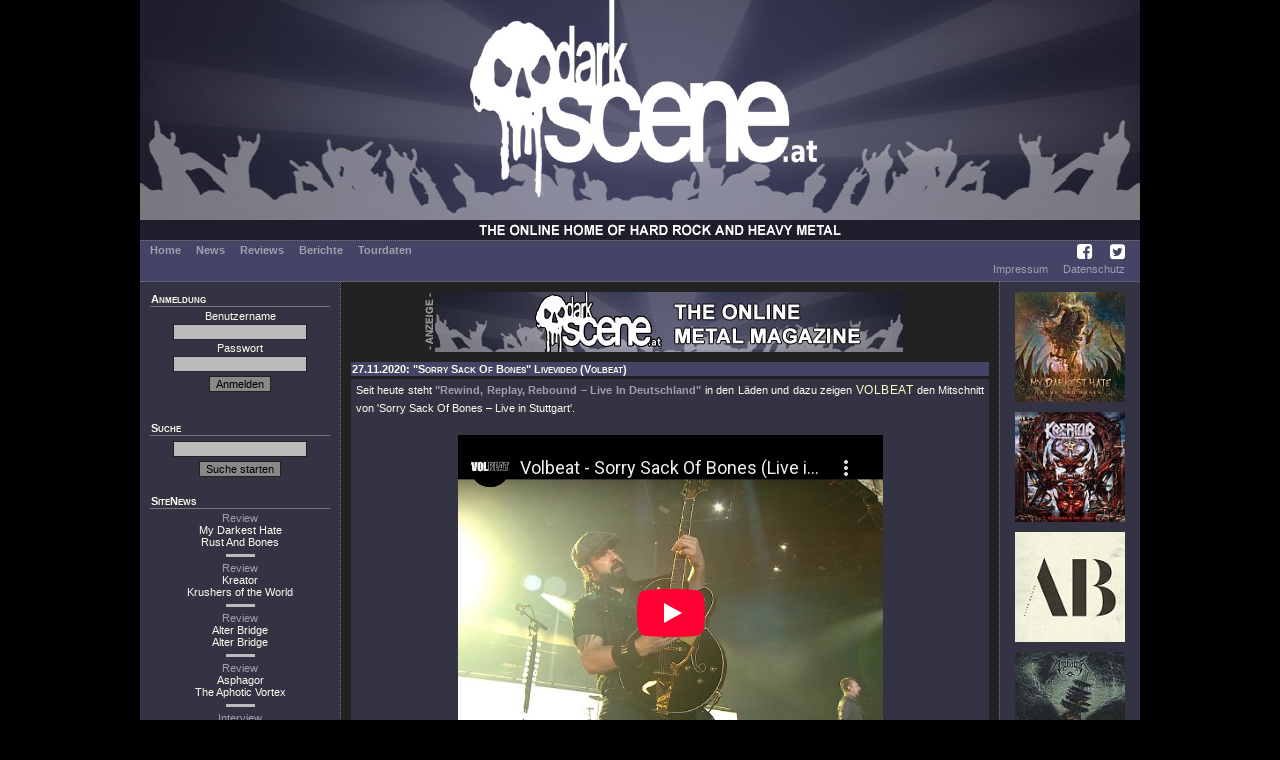

--- FILE ---
content_type: text/html; charset=UTF-8
request_url: https://darkscene.at/news/18421/volbeat-sorry-sack-of-bones-livevideo/
body_size: 5387
content:
<!DOCTYPE html PUBLIC "-//W3C//DTD XHTML 1.0 Transitional//EN"
                      "http://www.w3.org/TR/xhtml1/DTD/xhtml1-transitional.dtd">
<html xmlns="http://www.w3.org/1999/xhtml" xml:lang="de" lang="de">
  <head>
    <title>News: VOLBEAT - "Sorry Sack Of Bones" Livevideo - auf DarkScene.at</title>
    <meta charset='utf-8'>
    <meta name='description' content='' />
    <meta name='keywords' content='' />
    <meta name='robots' content='index, follow, imageindex, imageclick' />
    <link href='/images/favicon.ico' rel='shortcut icon' type='image/x-icon' />
<link rel='stylesheet' type='text/css' href='/styles/dsMain.css' />
<link rel='stylesheet' type='text/css' href='/styles/font-awesome/css/font-awesome.min.css'>    <script language='JavaScript' type='text/javascript' src='/scripts/dsScripts.js'></script>
    <link rel="stylesheet" href="/styles/jquery-ui.min.css">
    <link rel="stylesheet" href="/styles/jquery-ui.structure.min.css">
    <link rel="stylesheet" href="/styles/jquery-ui.theme.min.css">
    <link rel="stylesheet" href="/styles/ui-darkness/jquery-ui-1.8.20.custom.css">

    <script src="/scripts/jquery-1.7.2.min.js"></script>
    <script src="/scripts/jquery-ui-1.12.1.min.js"></script>
  </head>
  <body>
    <div id="dsOuter">

      <div id="dsHead">
        <table cellpadding="0" cellspacing="0" border="0">
          <tr>
            <td id="dsLogo">
              <a href="/start/">
                <img src="/images/logo.jpg" alt="DarkScene Online Metal Magazin" /></td>
              </a>
          </tr>
        </table>
      </div>

      <div id="dsMenu">
        <table border="0" cellpadding="0" cellspacing="0">
          <tr>
            <td id="dsMainMenu">
              <a href='/start/'>Home</a><a href='/news/'>News</a><a href='/reviews/'>Reviews</a><a href='/stories/'>Berichte</a><a href='/tour/'>Tourdaten</a>
            </td>
            <td id="dsIconMenu">
              <a href='https://www.facebook.com/darkscene.austria' target='_blank'><i class='fa fa-facebook-square'></i></a>
              <a href='https://twitter.com/darkscene_at' target='_blank'><i class='fa fa-twitter-square'></i></a>
            </td>
          </tr>
        </table>


        <!--<hr color="#bbbbbb" />-->
        <table border="0" cellpadding="0" cellspacing="0">
          <tr>
            <td id="dsSubMenu">
</td>
                        <td id="dsLegalMenu"><a href='/imprint/'>Impressum</a><a href='/privacy/'>Datenschutz</a></td>
          </tr>
        </table>
      </div>

      <div id="dsMain">
      <table cellpadding="0" cellspacing="0" border="0">
        <tr>
          <td id="dsLeft">
            <div>
              <div class='dsHeading'>Anmeldung</div>
              <form action='/login/' method='post'>
<input type='hidden' name='u' id='u' value='/news/18421/volbeat-sorry-sack-of-bones-livevideo/' />
    Benutzername<br /><input type='text' name='name' id='name' value='' />
<br />
    Passwort<br /><input type='password' name='pass' id='pass' />
<br />
    <input type='submit' name='submit' value='Anmelden' class='dsButton' />
    </form>
    <br />
                </div>

            <div>
              <div class='dsHeading'>Suche</div>
              <form action='/suche/' method='get'>
<input type='hidden' name='m' id='m' value='search' />
<input type='text' name='q' id='q' value='' />
<input type='submit' name='submit' value='Suche starten' class='dsButton' />
</form>            </div>

            <div>
              <div class="dsHeading">SiteNews</div>
                            <div class="dsSiteNews">
              <a href='/review/9292/my-darkest-hate-rust-and-bones/'>Review</a><br>
              My Darkest Hate<br>Rust And Bones              </div>

                                  <hr color="#bbbbbb" />
                                  <div class="dsSiteNews">
              <a href='/review/9295/kreator-krushers-of-the-world/'>Review</a><br>
              Kreator<br>Krushers of the World              </div>

                                  <hr color="#bbbbbb" />
                                  <div class="dsSiteNews">
              <a href='/review/9297/alter-bridge-alter-bridge/'>Review</a><br>
              Alter Bridge<br>Alter Bridge              </div>

                                  <hr color="#bbbbbb" />
                                  <div class="dsSiteNews">
              <a href='/review/9284/asphagor-the-aphotic-vortex/'>Review</a><br>
              Asphagor<br>The Aphotic Vortex              </div>

                                  <hr color="#bbbbbb" />
                                  <div class="dsSiteNews">
              <a href='/interview/328/asphagor-the-aphotic-vortex/'>Interview</a><br>
              Kreator              </div>

                          </div>

            <div>
              <div class="dsHeading">Upcoming Live</div>
                            <div class="dsSubHeading">Wien&nbsp;<img src='/images/laender/AT.gif' height='10' /></div>
              <div>
              <a href='/concert/10221/' title='26.01: Leprous @ SIMM City'>Leprous</a><br><a href='/concert/10176/' title='28.01: Sylosis, Revocation, Life Cycles @ Szene Wien'>Sylosis (+2)</a><br>              </div>
                          </div>

            <div>
              <div class="dsHeading">Statistics</div>
              <div>
              7639 Reviews<br>894 Berichte<br>107 Konzerte/Festivals              </div>
            </div>
          </td>
          <td id="dsCenter">
            <div id="dsLogoAd"><img src="/images/anzeige.png" alt="Anzeige" /><a href="/redirect/?ad=81ed087e-08d5-11f0-9c92-f2ea0df059db" target="_blank"><img src="/images/werbung/634.jpg" alt="" title="" width="468" height="60" border="0" /></a></div>
            <div class='dsHeading'>27.11.2020: "Sorry Sack Of Bones" Livevideo (Volbeat)</div>
<div class="dsText">
Seit heute steht <span class="dsMedium">&quot;Rewind, Replay, Rebound – Live In Deutschland&quot;</span> in den Läden und dazu zeigen <span class="dsArtist">Volbeat</span> den Mitschnitt von 'Sorry Sack Of Bones – Live in Stuttgart'.<br />
<br />
<div class="ds-element-ytplayer"><iframe id="ds-element-ytplayer" type="text/html" width="425" height="355" src="https://www.youtube-nocookie.com/embed/0Zb3veIELFY?controls=2" frameborder="0" allowfullscreen></iframe></div><br style="clear : both;" />
</div>
<div class="dsHeading">Volbeat im Internet</div>
<div class="dsList">
<a href='http://www.volbeat.dk/' target='_blank'>Bandhomepage</a><br /><a href='http://www.myspace.com/volbeat' target='_blank'>MySpace</a></div>
<div class="dsHeading">Mehr von Volbeat</div>
<div class="dsList">
  <div class="dsSubHeading">News</div>
      07.06.2025: <a href='/news/19831/volbeat-knallen-demonic-depression-video-raus/'>Knallen "Demonic Depression" Video raus</a><br />
      16.05.2025: <a href='/news/19817/volbeat-fader-radiosong-als-dritte-videosingle/'>Fader Radiosong als dritte Videosingle</a><br />
      07.03.2025: <a href='/news/19784/volbeat-superb-groovendes-by-a-monsters-hand-video/'>Superb groovendes "By A Monsters Hand" Video</a><br />
      25.08.2022: <a href='/news/19101/volbeat-zeigen-l-g-petrov-hommage-clip/'>Zeigen L-G Petrov Hommage-Clip</a><br />
      27.06.2022: <a href='/news/19021/volbeat-euopatour-mit-innsbruck-show/'>Euopatour mit Innsbruck-Show</a><br />
      03.12.2021: <a href='/news/18803/volbeat-temple-of-ekur-als-neuer-lyric-clip/'>"Temple Of Ekur" als neuer Lyric-Clip</a><br />
      28.10.2021: <a href='/news/18774/volbeat-vollmundige-neue-single-mit-lyric-video/'>Vollmundige, neue Single mit Lyric-Video</a><br />
      24.09.2021: <a href='/news/18734/volbeat-shotgun-blues-video-und-albumnews/'>"Shotgun Blues" Video und Albumnews</a><br />
      30.07.2021: <a href='/news/18671/volbeat-superbes-cover-zu-the-metallica-blacklist/'>Superbes Cover zu "The Metallica Blacklist"</a><br />
      16.07.2021: <a href='/news/18648/volbeat-poulsen-verspricht-hrtestes-album-der-history/'>Poulsen verspricht härtestes Album der History</a><br />
      13.08.2019: <a href='/news/17951/volbeat-entern-platz-eins-in-deutschland/'>Entern Platz Eins in Deutschland!</a><br />
      16.05.2019: <a href='/news/17822/volbeat-neuer-videoclip-und-alle-infos-zum-album/'>Neuer Videoclip und alle Infos zum Album</a><br />
      11.05.2019: <a href='/news/17820/volbeat-video-zu-37-sekunden-single/'>Video zu 37-Sekunden Single</a><br />
      29.11.2016: <a href='/news/16182/volbeat-seal-the-deal-tour-2017-und-wieder-in-sterreich/'>"Seal The Deal Tour 2017" und wieder in Österreich.</a><br />
      22.06.2016: <a href='/news/15740/volbeat-im-november-mit-airbourne-in-innsbruck/'>Im November mit Airbourne in Innsbruck</a><br />
      29.04.2016: <a href='/news/15564/volbeat-schmachten-in-den-the-bliss-lyric-clip/'>Schmachten in den "The Bliss" Lyric-Clip.</a><br />
      08.04.2016: <a href='/news/15505/volbeat-albuminfos-artwork-und-lyric-video/'>Albuminfos, Artwork und Lyric-Video.</a><br />
      07.02.2014: <a href='/news/13429/volbeat-cooler-clip-zu-lonesome-rider/'>Cooler Clip zu "Lonesome Rider".</a><br />
      13.06.2013: <a href='/news/12616/volbeat-neue-europa-dates-mit-3-sterreich-gigs/'>Neue Europa-dates mit 3 Österreich Gigs.</a><br />
      10.06.2013: <a href='/news/12605/volbeat-komplette-rock-am-ring-show-im-netz/'>Komplette "Rock Am Ring" Show im Netz.</a><br />
      09.06.2013: <a href='/news/12597/volbeat-alle-europa-tourdaten/'>Alle Europa Tourdaten!</a><br />
      21.04.2013: <a href='/news/12439/volbeat-starten-in-allen-charts-voll-durch/'>Starten in allen Charts voll durch!</a><br />
      17.04.2013: <a href='/news/12429/volbeat-neuer-the-hangmans-body-count-videoclip/'>Neuer "The Hangmans Body Count" Videoclip.</a><br />
      08.04.2013: <a href='/news/12397/volbeat-gratis-download-des-songs-mit-king-diamond/'>Gratis-Download des Songs mit King Diamond.</a><br />
      11.03.2013: <a href='/news/12299/volbeat-erste-video-auskopplung/'>Erste Video Auskopplung</a><br />
      04.02.2013: <a href='/news/12158/volbeat-artwork-von-outlaw-gentlemen-shady-ladies/'>Artwork von "Outlaw Gentlemen & Shady Ladies".</a><br />
      23.01.2013: <a href='/news/12113/volbeat-sind-im-studio-mit-hansen-caggiano/'>Sind im Studio mit Hansen & Caggiano</a><br />
      14.08.2012: <a href='/news/11495/volbeat-kompletter-wacken-gig-online/'>Kompletter Wacken Gig online.</a><br />
      07.12.2011: <a href='/news/10508/volbeat-the-mirror-and-the-ripper-liveclip-online/'>"The Mirror And The Ripper" Liveclip online.</a><br />
      28.11.2011: <a href='/news/10473/volbeat-trennen-sich-von-gitarrist-thomas-bredahl/'>Trennen sich von Gitarrist Thomas Bredahl.</a><br />
      17.11.2011: <a href='/news/10437/volbeat-fettes-livepackage-in-den-lnden/'>Fettes Livepackage in den Länden!</a><br />
      12.09.2011: <a href='/news/10225/volbeat-im-herbst-wieder-auf-tour-ausverkaufte-hallen/'>Im Herbst wieder auf Tour. Ausverkaufte Hallen.</a><br />
      08.06.2011: <a href='/news/9854/volbeat-infos-zur-anstehenden-dvd-verffentlichung/'>Infos zur anstehenden DVD Veröffentlichung</a><br />
      05.04.2011: <a href='/news/9595/volbeat-16-dollars-videoclip-online/'>"16 Dollars" Videoclip online.</a><br />
      04.11.2010: <a href='/news/8893/volbeat-heaven-nor-hell-videoclip-online/'>"Heaven Nor Hell" Videoclip online.</a><br />
      26.09.2010: <a href='/news/8723/volbeat-starten-wie-verrckt-in-die-europischen-charts/'>Starten wie verrückt in die europäischen Charts.</a><br />
      05.08.2010: <a href='/news/8483/volbeat-szene-open-air-show-abgesagt-ersatz-the-sorrow/'>Szene Open Air Show abgesagt. Ersatz: The Sorrow!</a><br />
      27.07.2010: <a href='/news/8435/volbeat-above-heaven-beyond-hell-artwork-und-tracklist/'>"Above Heaven-Beyond Hell" Artwork und Tracklist.</a><br />
      26.07.2010: <a href='/news/8425/volbeat-neuer-studioclip-der-dnen-online/'>Neuer Studioclip der Dänen online.</a><br />
      21.07.2010: <a href='/news/8400/volbeat-live-video-von-neuem-song-namens-fallen/'>Live Video von neuem Song namens "Fallen".</a><br />
      02.07.2010: <a href='/news/8290/volbeat-studioreport-nummer-1-online/'>Studioreport Nummer 1 online.</a><br />
      14.05.2010: <a href='/news/8065/volbeat-beyond-hellabove-heaven-infos-v-im-sept/'>"Beyond Hell/Above Heaven" Infos. VÖ im Sept.!</a><br />
      15.02.2010: <a href='/news/7577/volbeat-beyond-hellabove-heaven-kommt-im-herbst/'>"Beyond Hell/Above Heaven" kommt im Herbst!</a><br />
      08.02.2010: <a href='/news/7550/volbeat-innsbruck-show-sold-out/'>Innsbruck Show: "Sold-Out"!</a><br />
      26.01.2010: <a href='/news/7489/volbeat-run-auf-die-tickest-der-show-in-innsbruck/'>Run auf die Tickest der Show in Innsbruck!</a><br />
      09.12.2009: <a href='/news/7228/volbeat-die-dnen-kommen-nach-innsbruck-slzbg-und-wien/'>Die Dänen kommen nach Innsbruck, Slzbg. und Wien!</a><br />
      30.11.2009: <a href='/news/7183/volbeat-michael-poulsen-bricht-auf-bhne-zusammen/'>Michael Poulsen bricht auf Bühne zusammen.</a><br />
      20.11.2009: <a href='/news/7139/volbeat-live-am-boxring-in-las-vegas/'>Live am Boxring in Las Vegas!</a><br />
      16.10.2009: <a href='/news/6978/volbeat-15-dates-mit-metallica-und-neuer-song/'>15 Dates mit Metallica und neuer Song!</a><br />
      01.05.2009: <a href='/news/6282/volbeat-we-videoclip-verffentlicht/'>"We" Videoclip veröffentlicht.</a><br />
      26.01.2009: <a href='/news/5872/volbeat-wrgl-konzert-restlos-ausverkauft/'>Wörgl Konzert restlos ausverkauft!</a><br />
      12.11.2008: <a href='/news/5568/volbeat-mary-anns-place-videoclip-online/'>"Mary Ann's Place" Videoclip online.</a><br />
      28.10.2008: <a href='/news/5513/volbeat-fernseh-feature-auf-go-tv/'>Fernseh- Feature auf go-tv.</a><br />
      09.10.2008: <a href='/news/5435/volbeat-heute-gratis-live-show-im-netz/'>Heute gratis live Show im Netz!</a><br />
      20.08.2008: <a href='/news/5200/volbeat-2-weitere-songs-zum-probehren/'>2 weitere Songs zum Probehören</a><br />
      14.08.2008: <a href='/news/5176/volbeat-maybellene-i-hofteholder-videoclip-online/'>"Maybellene I hofteholder" Videoclip online!!</a><br />
      09.07.2008: <a href='/news/4982/volbeat-guitar-gangsters-cadillac-blood-details/'>"Guitar Gangsters & Cadillac Blood" Details.</a><br />
      17.05.2008: <a href='/news/4732/volbeat-im-oktober-auf-rundreise-mit-stuck-mojo/'>Im Oktober auf Rundreise mit Stuck Mojo.</a><br />
      01.05.2008: <a href='/news/4639/volbeat-geben-in-flames-einen-korb/'>Geben In Flames einen Korb!</a><br />
      22.04.2008: <a href='/news/4590/volbeat-album-nr-3-fertig/'>Album Nr. 3 fertig</a><br />
      14.04.2008: <a href='/news/4550/volbeat-gold-und-platin-in-der-heimat/'>Gold und Platin in der Heimat!</a><br />
      18.03.2008: <a href='/news/4399/volbeat-album-nummer-3-in-mache/'>Album Nummer 3 in Mache!</a><br />
      24.11.2007: <a href='/news/4043/volbeat-tourdates-fr-2008/'>Tourdates für 2008</a><br />
      15.01.2007: <a href='/news/3551/volbeat-neue-songs-online/'>neue Songs online</a><br />
      23.10.2006: <a href='/news/3411/volbeat-metallisieren-den-teufel/'>metallisieren den Teufel...</a><br />
      02.02.2006: <a href='/news/3128/volbeat-am-rock-hard-festival/'>Am Rock Hard Festival!</a><br />
  <div class="dsSubHeading">Reviews</div>
      25.06.2025: <a href='/review/9189/volbeat-god-of-angels-trust/'>God Of Angels Trust</a> (<i>Review</i>)<br />
      24.12.2021: <a href='/review/8617/volbeat-servant-of-the-mind/'>Servant Of The Mind</a> (<i>Review</i>)<br />
      10.06.2016: <a href='/review/7219/volbeat-seal-the-deal-lets-boogie/'>Seal The Deal & Let's Boogie </a> (<i>Review</i>)<br />
      05.09.2010: <a href='/review/4663/volbeat-beyond-hell-above-heaven/'>Beyond Hell / Above Heaven</a> (<i>Review</i>)<br />
      21.08.2008: <a href='/review/3480/volbeat-guitar-gangsters-cadillac-blood/'>Guitar Gangsters & Cadillac Blood</a> (<i>Review</i>)<br />
      21.02.2007: <a href='/review/2339/volbeat-rock-the-rebel-metal-the-devil/'>Rock The Rebel, Metal The Devil</a> (<i>Review</i>)<br />
      02.10.2005: <a href='/review/1983/volbeat-the-strength-the-sound-the-songs/'>The Strength, The Sound, The Songs</a> (<i>Review</i>)<br />
  <div class="dsSubHeading">Tour</div>
    11.06: <a href='/concert/10284/'>Iron Maiden, Volbeat, Alter Bridge, ...</a> @ Pannonia Fields, Nickelsdorf<br />
    12.06: <a href='/concert/10285/'>Iron Maiden, Volbeat, Alter Bridge, ...</a> @ Pannonia Fields, Nickelsdorf<br />
    13.06: <a href='/concert/10212/'>Iron Maiden, Volbeat, Alter Bridge, ...</a> @ Pannonia Fields, Nickelsdorf<br />
    14.06: <a href='/concert/10286/'>Iron Maiden, Volbeat, Alter Bridge, ...</a> @ Pannonia Fields, Nickelsdorf<br />
  <div class="dsSubHeading">Interviews</div>
    09.02.2009: <a href='/?m=interview&amp;i=128&amp;rf=mn_1_1'>Eine Band ist immer nur so gut wie ihr letztes Album!</a><br />
</div>
          </td>
          <td id="dsRight">
            <a href="/review/9292/my-darkest-hate-rust-and-bones/"><img src="/images/medium/9292.jpg" alt="My Darkest Hate - Rust And Bones" title="My Darkest Hate - Rust And Bones" width="110" height="110" border="0" /></a><a href="/review/9295/kreator-krushers-of-the-world/"><img src="/images/medium/9295.jpg" alt="Kreator - Krushers of the World" title="Kreator - Krushers of the World" width="110" height="110" border="0" /></a><a href="/review/9297/alter-bridge-alter-bridge/"><img src="/images/medium/9297.jpg" alt="Alter Bridge - Alter Bridge" title="Alter Bridge - Alter Bridge" width="110" height="110" border="0" /></a><a href="/review/9284/asphagor-the-aphotic-vortex/"><img src="/images/medium/9284.jpg" alt="Asphagor - The Aphotic Vortex" title="Asphagor - The Aphotic Vortex" width="110" height="110" border="0" /></a><a href="/review/9296/bullet-kickstarter/"><img src="/images/medium/9296.jpg" alt="Bullet - Kickstarter" title="Bullet - Kickstarter" width="110" height="110" border="0" /></a><a href="/review/9283/omnium-gatherum-may-the-bridges-we-burn-light-the-way/"><img src="/images/medium/9283.jpg" alt="Omnium Gatherum - May The Bridges We Burn Light The Way" title="Omnium Gatherum - May The Bridges We Burn Light The Way" width="110" height="110" border="0" /></a><a href="/review/9281/jacobs-moor-anthems-for-the-apocalpyse/"><img src="/images/medium/9281.jpg" alt="Jacobs Moor - Anthems For The Apocalpyse" title="Jacobs Moor - Anthems For The Apocalpyse" width="110" height="110" border="0" /></a><a href="/review/9287/crypt-sermon-saturnian-appendices/"><img src="/images/medium/9287.jpg" alt="Crypt Sermon - Saturnian Appendices" title="Crypt Sermon - Saturnian Appendices" width="110" height="110" border="0" /></a><a href="/review/9294/ulver-neverland/"><img src="/images/medium/9294.jpg" alt="Ulver - Neverland" title="Ulver - Neverland" width="110" height="110" border="0" /></a><a href="/review/9291/hedonist-scapulimancy/"><img src="/images/medium/9291.jpg" alt="Hedonist - Scapulimancy" title="Hedonist - Scapulimancy" width="110" height="110" border="0" /></a>          </td>
        </tr>
        <tr>
          <td colspan="3" id="dsFoot">
            &copy; DarkScene Metal Magazin
          </td>
        </tr>
      </table>
   </div>
    </div>
  </body>
</html>



--- FILE ---
content_type: text/html; charset=utf-8
request_url: https://www.youtube-nocookie.com/embed/0Zb3veIELFY?controls=2
body_size: 45947
content:
<!DOCTYPE html><html lang="en" dir="ltr" data-cast-api-enabled="true"><head><meta name="viewport" content="width=device-width, initial-scale=1"><script nonce="Tg0cKP5XpaXif4p8ikQ_Ng">if ('undefined' == typeof Symbol || 'undefined' == typeof Symbol.iterator) {delete Array.prototype.entries;}</script><style name="www-roboto" nonce="ZXe6_aD21XiWXw39AdMx4Q">@font-face{font-family:'Roboto';font-style:normal;font-weight:400;font-stretch:100%;src:url(//fonts.gstatic.com/s/roboto/v48/KFO7CnqEu92Fr1ME7kSn66aGLdTylUAMa3GUBHMdazTgWw.woff2)format('woff2');unicode-range:U+0460-052F,U+1C80-1C8A,U+20B4,U+2DE0-2DFF,U+A640-A69F,U+FE2E-FE2F;}@font-face{font-family:'Roboto';font-style:normal;font-weight:400;font-stretch:100%;src:url(//fonts.gstatic.com/s/roboto/v48/KFO7CnqEu92Fr1ME7kSn66aGLdTylUAMa3iUBHMdazTgWw.woff2)format('woff2');unicode-range:U+0301,U+0400-045F,U+0490-0491,U+04B0-04B1,U+2116;}@font-face{font-family:'Roboto';font-style:normal;font-weight:400;font-stretch:100%;src:url(//fonts.gstatic.com/s/roboto/v48/KFO7CnqEu92Fr1ME7kSn66aGLdTylUAMa3CUBHMdazTgWw.woff2)format('woff2');unicode-range:U+1F00-1FFF;}@font-face{font-family:'Roboto';font-style:normal;font-weight:400;font-stretch:100%;src:url(//fonts.gstatic.com/s/roboto/v48/KFO7CnqEu92Fr1ME7kSn66aGLdTylUAMa3-UBHMdazTgWw.woff2)format('woff2');unicode-range:U+0370-0377,U+037A-037F,U+0384-038A,U+038C,U+038E-03A1,U+03A3-03FF;}@font-face{font-family:'Roboto';font-style:normal;font-weight:400;font-stretch:100%;src:url(//fonts.gstatic.com/s/roboto/v48/KFO7CnqEu92Fr1ME7kSn66aGLdTylUAMawCUBHMdazTgWw.woff2)format('woff2');unicode-range:U+0302-0303,U+0305,U+0307-0308,U+0310,U+0312,U+0315,U+031A,U+0326-0327,U+032C,U+032F-0330,U+0332-0333,U+0338,U+033A,U+0346,U+034D,U+0391-03A1,U+03A3-03A9,U+03B1-03C9,U+03D1,U+03D5-03D6,U+03F0-03F1,U+03F4-03F5,U+2016-2017,U+2034-2038,U+203C,U+2040,U+2043,U+2047,U+2050,U+2057,U+205F,U+2070-2071,U+2074-208E,U+2090-209C,U+20D0-20DC,U+20E1,U+20E5-20EF,U+2100-2112,U+2114-2115,U+2117-2121,U+2123-214F,U+2190,U+2192,U+2194-21AE,U+21B0-21E5,U+21F1-21F2,U+21F4-2211,U+2213-2214,U+2216-22FF,U+2308-230B,U+2310,U+2319,U+231C-2321,U+2336-237A,U+237C,U+2395,U+239B-23B7,U+23D0,U+23DC-23E1,U+2474-2475,U+25AF,U+25B3,U+25B7,U+25BD,U+25C1,U+25CA,U+25CC,U+25FB,U+266D-266F,U+27C0-27FF,U+2900-2AFF,U+2B0E-2B11,U+2B30-2B4C,U+2BFE,U+3030,U+FF5B,U+FF5D,U+1D400-1D7FF,U+1EE00-1EEFF;}@font-face{font-family:'Roboto';font-style:normal;font-weight:400;font-stretch:100%;src:url(//fonts.gstatic.com/s/roboto/v48/KFO7CnqEu92Fr1ME7kSn66aGLdTylUAMaxKUBHMdazTgWw.woff2)format('woff2');unicode-range:U+0001-000C,U+000E-001F,U+007F-009F,U+20DD-20E0,U+20E2-20E4,U+2150-218F,U+2190,U+2192,U+2194-2199,U+21AF,U+21E6-21F0,U+21F3,U+2218-2219,U+2299,U+22C4-22C6,U+2300-243F,U+2440-244A,U+2460-24FF,U+25A0-27BF,U+2800-28FF,U+2921-2922,U+2981,U+29BF,U+29EB,U+2B00-2BFF,U+4DC0-4DFF,U+FFF9-FFFB,U+10140-1018E,U+10190-1019C,U+101A0,U+101D0-101FD,U+102E0-102FB,U+10E60-10E7E,U+1D2C0-1D2D3,U+1D2E0-1D37F,U+1F000-1F0FF,U+1F100-1F1AD,U+1F1E6-1F1FF,U+1F30D-1F30F,U+1F315,U+1F31C,U+1F31E,U+1F320-1F32C,U+1F336,U+1F378,U+1F37D,U+1F382,U+1F393-1F39F,U+1F3A7-1F3A8,U+1F3AC-1F3AF,U+1F3C2,U+1F3C4-1F3C6,U+1F3CA-1F3CE,U+1F3D4-1F3E0,U+1F3ED,U+1F3F1-1F3F3,U+1F3F5-1F3F7,U+1F408,U+1F415,U+1F41F,U+1F426,U+1F43F,U+1F441-1F442,U+1F444,U+1F446-1F449,U+1F44C-1F44E,U+1F453,U+1F46A,U+1F47D,U+1F4A3,U+1F4B0,U+1F4B3,U+1F4B9,U+1F4BB,U+1F4BF,U+1F4C8-1F4CB,U+1F4D6,U+1F4DA,U+1F4DF,U+1F4E3-1F4E6,U+1F4EA-1F4ED,U+1F4F7,U+1F4F9-1F4FB,U+1F4FD-1F4FE,U+1F503,U+1F507-1F50B,U+1F50D,U+1F512-1F513,U+1F53E-1F54A,U+1F54F-1F5FA,U+1F610,U+1F650-1F67F,U+1F687,U+1F68D,U+1F691,U+1F694,U+1F698,U+1F6AD,U+1F6B2,U+1F6B9-1F6BA,U+1F6BC,U+1F6C6-1F6CF,U+1F6D3-1F6D7,U+1F6E0-1F6EA,U+1F6F0-1F6F3,U+1F6F7-1F6FC,U+1F700-1F7FF,U+1F800-1F80B,U+1F810-1F847,U+1F850-1F859,U+1F860-1F887,U+1F890-1F8AD,U+1F8B0-1F8BB,U+1F8C0-1F8C1,U+1F900-1F90B,U+1F93B,U+1F946,U+1F984,U+1F996,U+1F9E9,U+1FA00-1FA6F,U+1FA70-1FA7C,U+1FA80-1FA89,U+1FA8F-1FAC6,U+1FACE-1FADC,U+1FADF-1FAE9,U+1FAF0-1FAF8,U+1FB00-1FBFF;}@font-face{font-family:'Roboto';font-style:normal;font-weight:400;font-stretch:100%;src:url(//fonts.gstatic.com/s/roboto/v48/KFO7CnqEu92Fr1ME7kSn66aGLdTylUAMa3OUBHMdazTgWw.woff2)format('woff2');unicode-range:U+0102-0103,U+0110-0111,U+0128-0129,U+0168-0169,U+01A0-01A1,U+01AF-01B0,U+0300-0301,U+0303-0304,U+0308-0309,U+0323,U+0329,U+1EA0-1EF9,U+20AB;}@font-face{font-family:'Roboto';font-style:normal;font-weight:400;font-stretch:100%;src:url(//fonts.gstatic.com/s/roboto/v48/KFO7CnqEu92Fr1ME7kSn66aGLdTylUAMa3KUBHMdazTgWw.woff2)format('woff2');unicode-range:U+0100-02BA,U+02BD-02C5,U+02C7-02CC,U+02CE-02D7,U+02DD-02FF,U+0304,U+0308,U+0329,U+1D00-1DBF,U+1E00-1E9F,U+1EF2-1EFF,U+2020,U+20A0-20AB,U+20AD-20C0,U+2113,U+2C60-2C7F,U+A720-A7FF;}@font-face{font-family:'Roboto';font-style:normal;font-weight:400;font-stretch:100%;src:url(//fonts.gstatic.com/s/roboto/v48/KFO7CnqEu92Fr1ME7kSn66aGLdTylUAMa3yUBHMdazQ.woff2)format('woff2');unicode-range:U+0000-00FF,U+0131,U+0152-0153,U+02BB-02BC,U+02C6,U+02DA,U+02DC,U+0304,U+0308,U+0329,U+2000-206F,U+20AC,U+2122,U+2191,U+2193,U+2212,U+2215,U+FEFF,U+FFFD;}@font-face{font-family:'Roboto';font-style:normal;font-weight:500;font-stretch:100%;src:url(//fonts.gstatic.com/s/roboto/v48/KFO7CnqEu92Fr1ME7kSn66aGLdTylUAMa3GUBHMdazTgWw.woff2)format('woff2');unicode-range:U+0460-052F,U+1C80-1C8A,U+20B4,U+2DE0-2DFF,U+A640-A69F,U+FE2E-FE2F;}@font-face{font-family:'Roboto';font-style:normal;font-weight:500;font-stretch:100%;src:url(//fonts.gstatic.com/s/roboto/v48/KFO7CnqEu92Fr1ME7kSn66aGLdTylUAMa3iUBHMdazTgWw.woff2)format('woff2');unicode-range:U+0301,U+0400-045F,U+0490-0491,U+04B0-04B1,U+2116;}@font-face{font-family:'Roboto';font-style:normal;font-weight:500;font-stretch:100%;src:url(//fonts.gstatic.com/s/roboto/v48/KFO7CnqEu92Fr1ME7kSn66aGLdTylUAMa3CUBHMdazTgWw.woff2)format('woff2');unicode-range:U+1F00-1FFF;}@font-face{font-family:'Roboto';font-style:normal;font-weight:500;font-stretch:100%;src:url(//fonts.gstatic.com/s/roboto/v48/KFO7CnqEu92Fr1ME7kSn66aGLdTylUAMa3-UBHMdazTgWw.woff2)format('woff2');unicode-range:U+0370-0377,U+037A-037F,U+0384-038A,U+038C,U+038E-03A1,U+03A3-03FF;}@font-face{font-family:'Roboto';font-style:normal;font-weight:500;font-stretch:100%;src:url(//fonts.gstatic.com/s/roboto/v48/KFO7CnqEu92Fr1ME7kSn66aGLdTylUAMawCUBHMdazTgWw.woff2)format('woff2');unicode-range:U+0302-0303,U+0305,U+0307-0308,U+0310,U+0312,U+0315,U+031A,U+0326-0327,U+032C,U+032F-0330,U+0332-0333,U+0338,U+033A,U+0346,U+034D,U+0391-03A1,U+03A3-03A9,U+03B1-03C9,U+03D1,U+03D5-03D6,U+03F0-03F1,U+03F4-03F5,U+2016-2017,U+2034-2038,U+203C,U+2040,U+2043,U+2047,U+2050,U+2057,U+205F,U+2070-2071,U+2074-208E,U+2090-209C,U+20D0-20DC,U+20E1,U+20E5-20EF,U+2100-2112,U+2114-2115,U+2117-2121,U+2123-214F,U+2190,U+2192,U+2194-21AE,U+21B0-21E5,U+21F1-21F2,U+21F4-2211,U+2213-2214,U+2216-22FF,U+2308-230B,U+2310,U+2319,U+231C-2321,U+2336-237A,U+237C,U+2395,U+239B-23B7,U+23D0,U+23DC-23E1,U+2474-2475,U+25AF,U+25B3,U+25B7,U+25BD,U+25C1,U+25CA,U+25CC,U+25FB,U+266D-266F,U+27C0-27FF,U+2900-2AFF,U+2B0E-2B11,U+2B30-2B4C,U+2BFE,U+3030,U+FF5B,U+FF5D,U+1D400-1D7FF,U+1EE00-1EEFF;}@font-face{font-family:'Roboto';font-style:normal;font-weight:500;font-stretch:100%;src:url(//fonts.gstatic.com/s/roboto/v48/KFO7CnqEu92Fr1ME7kSn66aGLdTylUAMaxKUBHMdazTgWw.woff2)format('woff2');unicode-range:U+0001-000C,U+000E-001F,U+007F-009F,U+20DD-20E0,U+20E2-20E4,U+2150-218F,U+2190,U+2192,U+2194-2199,U+21AF,U+21E6-21F0,U+21F3,U+2218-2219,U+2299,U+22C4-22C6,U+2300-243F,U+2440-244A,U+2460-24FF,U+25A0-27BF,U+2800-28FF,U+2921-2922,U+2981,U+29BF,U+29EB,U+2B00-2BFF,U+4DC0-4DFF,U+FFF9-FFFB,U+10140-1018E,U+10190-1019C,U+101A0,U+101D0-101FD,U+102E0-102FB,U+10E60-10E7E,U+1D2C0-1D2D3,U+1D2E0-1D37F,U+1F000-1F0FF,U+1F100-1F1AD,U+1F1E6-1F1FF,U+1F30D-1F30F,U+1F315,U+1F31C,U+1F31E,U+1F320-1F32C,U+1F336,U+1F378,U+1F37D,U+1F382,U+1F393-1F39F,U+1F3A7-1F3A8,U+1F3AC-1F3AF,U+1F3C2,U+1F3C4-1F3C6,U+1F3CA-1F3CE,U+1F3D4-1F3E0,U+1F3ED,U+1F3F1-1F3F3,U+1F3F5-1F3F7,U+1F408,U+1F415,U+1F41F,U+1F426,U+1F43F,U+1F441-1F442,U+1F444,U+1F446-1F449,U+1F44C-1F44E,U+1F453,U+1F46A,U+1F47D,U+1F4A3,U+1F4B0,U+1F4B3,U+1F4B9,U+1F4BB,U+1F4BF,U+1F4C8-1F4CB,U+1F4D6,U+1F4DA,U+1F4DF,U+1F4E3-1F4E6,U+1F4EA-1F4ED,U+1F4F7,U+1F4F9-1F4FB,U+1F4FD-1F4FE,U+1F503,U+1F507-1F50B,U+1F50D,U+1F512-1F513,U+1F53E-1F54A,U+1F54F-1F5FA,U+1F610,U+1F650-1F67F,U+1F687,U+1F68D,U+1F691,U+1F694,U+1F698,U+1F6AD,U+1F6B2,U+1F6B9-1F6BA,U+1F6BC,U+1F6C6-1F6CF,U+1F6D3-1F6D7,U+1F6E0-1F6EA,U+1F6F0-1F6F3,U+1F6F7-1F6FC,U+1F700-1F7FF,U+1F800-1F80B,U+1F810-1F847,U+1F850-1F859,U+1F860-1F887,U+1F890-1F8AD,U+1F8B0-1F8BB,U+1F8C0-1F8C1,U+1F900-1F90B,U+1F93B,U+1F946,U+1F984,U+1F996,U+1F9E9,U+1FA00-1FA6F,U+1FA70-1FA7C,U+1FA80-1FA89,U+1FA8F-1FAC6,U+1FACE-1FADC,U+1FADF-1FAE9,U+1FAF0-1FAF8,U+1FB00-1FBFF;}@font-face{font-family:'Roboto';font-style:normal;font-weight:500;font-stretch:100%;src:url(//fonts.gstatic.com/s/roboto/v48/KFO7CnqEu92Fr1ME7kSn66aGLdTylUAMa3OUBHMdazTgWw.woff2)format('woff2');unicode-range:U+0102-0103,U+0110-0111,U+0128-0129,U+0168-0169,U+01A0-01A1,U+01AF-01B0,U+0300-0301,U+0303-0304,U+0308-0309,U+0323,U+0329,U+1EA0-1EF9,U+20AB;}@font-face{font-family:'Roboto';font-style:normal;font-weight:500;font-stretch:100%;src:url(//fonts.gstatic.com/s/roboto/v48/KFO7CnqEu92Fr1ME7kSn66aGLdTylUAMa3KUBHMdazTgWw.woff2)format('woff2');unicode-range:U+0100-02BA,U+02BD-02C5,U+02C7-02CC,U+02CE-02D7,U+02DD-02FF,U+0304,U+0308,U+0329,U+1D00-1DBF,U+1E00-1E9F,U+1EF2-1EFF,U+2020,U+20A0-20AB,U+20AD-20C0,U+2113,U+2C60-2C7F,U+A720-A7FF;}@font-face{font-family:'Roboto';font-style:normal;font-weight:500;font-stretch:100%;src:url(//fonts.gstatic.com/s/roboto/v48/KFO7CnqEu92Fr1ME7kSn66aGLdTylUAMa3yUBHMdazQ.woff2)format('woff2');unicode-range:U+0000-00FF,U+0131,U+0152-0153,U+02BB-02BC,U+02C6,U+02DA,U+02DC,U+0304,U+0308,U+0329,U+2000-206F,U+20AC,U+2122,U+2191,U+2193,U+2212,U+2215,U+FEFF,U+FFFD;}</style><script name="www-roboto" nonce="Tg0cKP5XpaXif4p8ikQ_Ng">if (document.fonts && document.fonts.load) {document.fonts.load("400 10pt Roboto", "E"); document.fonts.load("500 10pt Roboto", "E");}</script><link rel="stylesheet" href="/s/player/c9168c90/www-player.css" name="www-player" nonce="ZXe6_aD21XiWXw39AdMx4Q"><style nonce="ZXe6_aD21XiWXw39AdMx4Q">html {overflow: hidden;}body {font: 12px Roboto, Arial, sans-serif; background-color: #000; color: #fff; height: 100%; width: 100%; overflow: hidden; position: absolute; margin: 0; padding: 0;}#player {width: 100%; height: 100%;}h1 {text-align: center; color: #fff;}h3 {margin-top: 6px; margin-bottom: 3px;}.player-unavailable {position: absolute; top: 0; left: 0; right: 0; bottom: 0; padding: 25px; font-size: 13px; background: url(/img/meh7.png) 50% 65% no-repeat;}.player-unavailable .message {text-align: left; margin: 0 -5px 15px; padding: 0 5px 14px; border-bottom: 1px solid #888; font-size: 19px; font-weight: normal;}.player-unavailable a {color: #167ac6; text-decoration: none;}</style><script nonce="Tg0cKP5XpaXif4p8ikQ_Ng">var ytcsi={gt:function(n){n=(n||"")+"data_";return ytcsi[n]||(ytcsi[n]={tick:{},info:{},gel:{preLoggedGelInfos:[]}})},now:window.performance&&window.performance.timing&&window.performance.now&&window.performance.timing.navigationStart?function(){return window.performance.timing.navigationStart+window.performance.now()}:function(){return(new Date).getTime()},tick:function(l,t,n){var ticks=ytcsi.gt(n).tick;var v=t||ytcsi.now();if(ticks[l]){ticks["_"+l]=ticks["_"+l]||[ticks[l]];ticks["_"+l].push(v)}ticks[l]=
v},info:function(k,v,n){ytcsi.gt(n).info[k]=v},infoGel:function(p,n){ytcsi.gt(n).gel.preLoggedGelInfos.push(p)},setStart:function(t,n){ytcsi.tick("_start",t,n)}};
(function(w,d){function isGecko(){if(!w.navigator)return false;try{if(w.navigator.userAgentData&&w.navigator.userAgentData.brands&&w.navigator.userAgentData.brands.length){var brands=w.navigator.userAgentData.brands;var i=0;for(;i<brands.length;i++)if(brands[i]&&brands[i].brand==="Firefox")return true;return false}}catch(e){setTimeout(function(){throw e;})}if(!w.navigator.userAgent)return false;var ua=w.navigator.userAgent;return ua.indexOf("Gecko")>0&&ua.toLowerCase().indexOf("webkit")<0&&ua.indexOf("Edge")<
0&&ua.indexOf("Trident")<0&&ua.indexOf("MSIE")<0}ytcsi.setStart(w.performance?w.performance.timing.responseStart:null);var isPrerender=(d.visibilityState||d.webkitVisibilityState)=="prerender";var vName=!d.visibilityState&&d.webkitVisibilityState?"webkitvisibilitychange":"visibilitychange";if(isPrerender){var startTick=function(){ytcsi.setStart();d.removeEventListener(vName,startTick)};d.addEventListener(vName,startTick,false)}if(d.addEventListener)d.addEventListener(vName,function(){ytcsi.tick("vc")},
false);if(isGecko()){var isHidden=(d.visibilityState||d.webkitVisibilityState)=="hidden";if(isHidden)ytcsi.tick("vc")}var slt=function(el,t){setTimeout(function(){var n=ytcsi.now();el.loadTime=n;if(el.slt)el.slt()},t)};w.__ytRIL=function(el){if(!el.getAttribute("data-thumb"))if(w.requestAnimationFrame)w.requestAnimationFrame(function(){slt(el,0)});else slt(el,16)}})(window,document);
</script><script nonce="Tg0cKP5XpaXif4p8ikQ_Ng">var ytcfg={d:function(){return window.yt&&yt.config_||ytcfg.data_||(ytcfg.data_={})},get:function(k,o){return k in ytcfg.d()?ytcfg.d()[k]:o},set:function(){var a=arguments;if(a.length>1)ytcfg.d()[a[0]]=a[1];else{var k;for(k in a[0])ytcfg.d()[k]=a[0][k]}}};
ytcfg.set({"CLIENT_CANARY_STATE":"none","DEVICE":"cbr\u003dChrome\u0026cbrand\u003dapple\u0026cbrver\u003d131.0.0.0\u0026ceng\u003dWebKit\u0026cengver\u003d537.36\u0026cos\u003dMacintosh\u0026cosver\u003d10_15_7\u0026cplatform\u003dDESKTOP","EVENT_ID":"uJxxab7YLsrRib4Pw4PQiQY","EXPERIMENT_FLAGS":{"ab_det_apb_b":true,"ab_det_apm":true,"ab_det_el_h":true,"ab_det_em_inj":true,"ab_l_sig_st":true,"ab_l_sig_st_e":true,"action_companion_center_align_description":true,"allow_skip_networkless":true,"always_send_and_write":true,"att_web_record_metrics":true,"attmusi":true,"c3_enable_button_impression_logging":true,"c3_watch_page_component":true,"cancel_pending_navs":true,"clean_up_manual_attribution_header":true,"config_age_report_killswitch":true,"cow_optimize_idom_compat":true,"csi_on_gel":true,"delhi_mweb_colorful_sd":true,"delhi_mweb_colorful_sd_v2":true,"deprecate_pair_servlet_enabled":true,"desktop_sparkles_light_cta_button":true,"disable_cached_masthead_data":true,"disable_child_node_auto_formatted_strings":true,"disable_log_to_visitor_layer":true,"disable_pacf_logging_for_memory_limited_tv":true,"embeds_enable_eid_enforcement_for_youtube":true,"embeds_enable_info_panel_dismissal":true,"embeds_enable_pfp_always_unbranded":true,"embeds_muted_autoplay_sound_fix":true,"embeds_serve_es6_client":true,"embeds_web_nwl_disable_nocookie":true,"embeds_web_updated_shorts_definition_fix":true,"enable_active_view_display_ad_renderer_web_home":true,"enable_ad_disclosure_banner_a11y_fix":true,"enable_client_creator_goal_ticker_bar_revamp":true,"enable_client_sli_logging":true,"enable_client_streamz_web":true,"enable_client_ve_spec":true,"enable_cloud_save_error_popup_after_retry":true,"enable_dai_sdf_h5_preroll":true,"enable_datasync_id_header_in_web_vss_pings":true,"enable_default_mono_cta_migration_web_client":true,"enable_docked_chat_messages":true,"enable_drop_shadow_experiment":true,"enable_entity_store_from_dependency_injection":true,"enable_inline_muted_playback_on_web_search":true,"enable_inline_muted_playback_on_web_search_for_vdc":true,"enable_inline_muted_playback_on_web_search_for_vdcb":true,"enable_is_extended_monitoring":true,"enable_is_mini_app_page_active_bugfix":true,"enable_logging_first_user_action_after_game_ready":true,"enable_ltc_param_fetch_from_innertube":true,"enable_masthead_mweb_padding_fix":true,"enable_menu_renderer_button_in_mweb_hclr":true,"enable_mini_app_command_handler_mweb_fix":true,"enable_mini_guide_downloads_item":true,"enable_mixed_direction_formatted_strings":true,"enable_mweb_livestream_ui_update":true,"enable_mweb_new_caption_language_picker":true,"enable_names_handles_account_switcher":true,"enable_network_request_logging_on_game_events":true,"enable_new_paid_product_placement":true,"enable_open_in_new_tab_icon_for_short_dr_for_desktop_search":true,"enable_open_yt_content":true,"enable_origin_query_parameter_bugfix":true,"enable_pause_ads_on_ytv_html5":true,"enable_payments_purchase_manager":true,"enable_pdp_icon_prefetch":true,"enable_pl_r_si_fa":true,"enable_place_pivot_url":true,"enable_pv_screen_modern_text":true,"enable_removing_navbar_title_on_hashtag_page_mweb":true,"enable_rta_manager":true,"enable_sdf_companion_h5":true,"enable_sdf_dai_h5_midroll":true,"enable_sdf_h5_endemic_mid_post_roll":true,"enable_sdf_on_h5_unplugged_vod_midroll":true,"enable_sdf_shorts_player_bytes_h5":true,"enable_sending_unwrapped_game_audio_as_serialized_metadata":true,"enable_sfv_effect_pivot_url":true,"enable_shorts_new_carousel":true,"enable_skip_ad_guidance_prompt":true,"enable_skippable_ads_for_unplugged_ad_pod":true,"enable_smearing_expansion_dai":true,"enable_time_out_messages":true,"enable_timeline_view_modern_transcript_fe":true,"enable_video_display_compact_button_group_for_desktop_search":true,"enable_web_delhi_icons":true,"enable_web_home_top_landscape_image_layout_level_click":true,"enable_web_tiered_gel":true,"enable_window_constrained_buy_flow_dialog":true,"enable_wiz_queue_effect_and_on_init_initial_runs":true,"enable_ypc_spinners":true,"enable_yt_ata_iframe_authuser":true,"export_networkless_options":true,"export_player_version_to_ytconfig":true,"fill_single_video_with_notify_to_lasr":true,"fix_ad_miniplayer_controls_rendering":true,"fix_ads_tracking_for_swf_config_deprecation_mweb":true,"h5_companion_enable_adcpn_macro_substitution_for_click_pings":true,"h5_inplayer_enable_adcpn_macro_substitution_for_click_pings":true,"h5_reset_cache_and_filter_before_update_masthead":true,"hide_channel_creation_title_for_mweb":true,"high_ccv_client_side_caching_h5":true,"html5_log_trigger_events_with_debug_data":true,"html5_ssdai_enable_media_end_cue_range":true,"il_attach_cache_limit":true,"il_use_view_model_logging_context":true,"is_browser_support_for_webcam_streaming":true,"json_condensed_response":true,"kev_adb_pg":true,"kevlar_gel_error_routing":true,"kevlar_watch_cinematics":true,"live_chat_enable_controller_extraction":true,"live_chat_enable_rta_manager":true,"live_chat_increased_min_height":true,"log_click_with_layer_from_element_in_command_handler":true,"mdx_enable_privacy_disclosure_ui":true,"mdx_load_cast_api_bootstrap_script":true,"medium_progress_bar_modification":true,"migrate_remaining_web_ad_badges_to_innertube":true,"mobile_account_menu_refresh":true,"mweb_account_linking_noapp":true,"mweb_after_render_to_scheduler":true,"mweb_allow_modern_search_suggest_behavior":true,"mweb_animated_actions":true,"mweb_app_upsell_button_direct_to_app":true,"mweb_c3_enable_adaptive_signals":true,"mweb_c3_library_page_enable_recent_shelf":true,"mweb_c3_remove_web_navigation_endpoint_data":true,"mweb_c3_use_canonical_from_player_response":true,"mweb_cinematic_watch":true,"mweb_command_handler":true,"mweb_delay_watch_initial_data":true,"mweb_disable_searchbar_scroll":true,"mweb_enable_fine_scrubbing_for_recs":true,"mweb_enable_keto_batch_player_fullscreen":true,"mweb_enable_keto_batch_player_progress_bar":true,"mweb_enable_keto_batch_player_tooltips":true,"mweb_enable_lockup_view_model_for_ucp":true,"mweb_enable_mix_panel_title_metadata":true,"mweb_enable_more_drawer":true,"mweb_enable_optional_fullscreen_landscape_locking":true,"mweb_enable_overlay_touch_manager":true,"mweb_enable_premium_carve_out_fix":true,"mweb_enable_refresh_detection":true,"mweb_enable_search_imp":true,"mweb_enable_sequence_signal":true,"mweb_enable_shorts_pivot_button":true,"mweb_enable_shorts_video_preload":true,"mweb_enable_skippables_on_jio_phone":true,"mweb_enable_two_line_title_on_shorts":true,"mweb_enable_varispeed_controller":true,"mweb_enable_watch_feed_infinite_scroll":true,"mweb_enable_wrapped_unplugged_pause_membership_dialog_renderer":true,"mweb_fix_monitor_visibility_after_render":true,"mweb_force_ios_fallback_to_native_control":true,"mweb_fp_auto_fullscreen":true,"mweb_fullscreen_controls":true,"mweb_fullscreen_controls_action_buttons":true,"mweb_fullscreen_watch_system":true,"mweb_home_reactive_shorts":true,"mweb_innertube_search_command":true,"mweb_lang_in_html":true,"mweb_like_button_synced_with_entities":true,"mweb_logo_use_home_page_ve":true,"mweb_native_control_in_faux_fullscreen_shared":true,"mweb_player_control_on_hover":true,"mweb_player_delhi_dtts":true,"mweb_player_settings_use_bottom_sheet":true,"mweb_player_show_previous_next_buttons_in_playlist":true,"mweb_player_skip_no_op_state_changes":true,"mweb_player_user_select_none":true,"mweb_playlist_engagement_panel":true,"mweb_progress_bar_seek_on_mouse_click":true,"mweb_pull_2_full":true,"mweb_pull_2_full_enable_touch_handlers":true,"mweb_schedule_warm_watch_response":true,"mweb_searchbox_legacy_navigation":true,"mweb_see_fewer_shorts":true,"mweb_shorts_comments_panel_id_change":true,"mweb_shorts_early_continuation":true,"mweb_show_ios_smart_banner":true,"mweb_show_sign_in_button_from_header":true,"mweb_use_server_url_on_startup":true,"mweb_watch_captions_enable_auto_translate":true,"mweb_watch_captions_set_default_size":true,"mweb_watch_stop_scheduler_on_player_response":true,"mweb_watchfeed_big_thumbnails":true,"mweb_yt_searchbox":true,"networkless_logging":true,"no_client_ve_attach_unless_shown":true,"pageid_as_header_web":true,"playback_settings_use_switch_menu":true,"player_controls_autonav_fix":true,"player_controls_skip_double_signal_update":true,"polymer_bad_build_labels":true,"polymer_verifiy_app_state":true,"qoe_send_and_write":true,"remove_chevron_from_ad_disclosure_banner_h5":true,"remove_masthead_channel_banner_on_refresh":true,"remove_slot_id_exited_trigger_for_dai_in_player_slot_expire":true,"replace_client_url_parsing_with_server_signal":true,"service_worker_enabled":true,"service_worker_push_enabled":true,"service_worker_push_home_page_prompt":true,"service_worker_push_watch_page_prompt":true,"shell_load_gcf":true,"shorten_initial_gel_batch_timeout":true,"should_use_yt_voice_endpoint_in_kaios":true,"smarter_ve_dedupping":true,"speedmaster_no_seek":true,"stop_handling_click_for_non_rendering_overlay_layout":true,"suppress_error_204_logging":true,"synced_panel_scrolling_controller":true,"use_event_time_ms_header":true,"use_fifo_for_networkless":true,"use_player_abuse_bg_library":true,"use_request_time_ms_header":true,"use_session_based_sampling":true,"use_thumbnail_overlay_time_status_renderer_for_live_badge":true,"vss_final_ping_send_and_write":true,"vss_playback_use_send_and_write":true,"web_adaptive_repeat_ase":true,"web_always_load_chat_support":true,"web_animated_like":true,"web_api_url":true,"web_attributed_string_deep_equal_bugfix":true,"web_autonav_allow_off_by_default":true,"web_button_vm_refactor_disabled":true,"web_c3_log_app_init_finish":true,"web_csi_action_sampling_enabled":true,"web_dedupe_ve_grafting":true,"web_disable_backdrop_filter":true,"web_enable_ab_rsp_cl":true,"web_enable_course_icon_update":true,"web_enable_error_204":true,"web_fix_segmented_like_dislike_undefined":true,"web_gcf_hashes_innertube":true,"web_gel_timeout_cap":true,"web_metadata_carousel_elref_bugfix":true,"web_parent_target_for_sheets":true,"web_persist_server_autonav_state_on_client":true,"web_playback_associated_log_ctt":true,"web_playback_associated_ve":true,"web_prefetch_preload_video":true,"web_progress_bar_draggable":true,"web_resizable_advertiser_banner_on_masthead_safari_fix":true,"web_scheduler_auto_init":true,"web_shorts_just_watched_on_channel_and_pivot_study":true,"web_shorts_just_watched_overlay":true,"web_update_panel_visibility_logging_fix":true,"web_video_attribute_view_model_a11y_fix":true,"web_watch_controls_state_signals":true,"web_wiz_attributed_string":true,"webfe_mweb_watch_microdata":true,"webfe_watch_shorts_canonical_url_fix":true,"webpo_exit_on_net_err":true,"wiz_diff_overwritable":true,"wiz_memoize_stamper_items":true,"woffle_used_state_report":true,"wpo_gel_strz":true,"H5_async_logging_delay_ms":30000.0,"attention_logging_scroll_throttle":500.0,"autoplay_pause_by_lact_sampling_fraction":0.0,"cinematic_watch_effect_opacity":0.4,"log_window_onerror_fraction":0.1,"speedmaster_playback_rate":2.0,"tv_pacf_logging_sample_rate":0.01,"web_attention_logging_scroll_throttle":500.0,"web_load_prediction_threshold":0.1,"web_navigation_prediction_threshold":0.1,"web_pbj_log_warning_rate":0.0,"web_system_health_fraction":0.01,"ytidb_transaction_ended_event_rate_limit":0.02,"active_time_update_interval_ms":10000,"att_init_delay":500,"autoplay_pause_by_lact_sec":0,"botguard_async_snapshot_timeout_ms":3000,"check_navigator_accuracy_timeout_ms":0,"cinematic_watch_css_filter_blur_strength":40,"cinematic_watch_fade_out_duration":500,"close_webview_delay_ms":100,"cloud_save_game_data_rate_limit_ms":3000,"compression_disable_point":10,"custom_active_view_tos_timeout_ms":3600000,"embeds_widget_poll_interval_ms":0,"gel_min_batch_size":3,"gel_queue_timeout_max_ms":60000,"get_async_timeout_ms":60000,"hide_cta_for_home_web_video_ads_animate_in_time":2,"html5_byterate_soft_cap":0,"initial_gel_batch_timeout":2000,"max_body_size_to_compress":500000,"max_prefetch_window_sec_for_livestream_optimization":10,"min_prefetch_offset_sec_for_livestream_optimization":20,"mini_app_container_iframe_src_update_delay_ms":0,"multiple_preview_news_duration_time":11000,"mweb_c3_toast_duration_ms":5000,"mweb_deep_link_fallback_timeout_ms":10000,"mweb_delay_response_received_actions":100,"mweb_fp_dpad_rate_limit_ms":0,"mweb_fp_dpad_watch_title_clamp_lines":0,"mweb_history_manager_cache_size":100,"mweb_ios_fullscreen_playback_transition_delay_ms":500,"mweb_ios_fullscreen_system_pause_epilson_ms":0,"mweb_override_response_store_expiration_ms":0,"mweb_shorts_early_continuation_trigger_threshold":4,"mweb_w2w_max_age_seconds":0,"mweb_watch_captions_default_size":2,"neon_dark_launch_gradient_count":0,"network_polling_interval":30000,"play_click_interval_ms":30000,"play_ping_interval_ms":10000,"prefetch_comments_ms_after_video":0,"send_config_hash_timer":0,"service_worker_push_logged_out_prompt_watches":-1,"service_worker_push_prompt_cap":-1,"service_worker_push_prompt_delay_microseconds":3888000000000,"slow_compressions_before_abandon_count":4,"speedmaster_cancellation_movement_dp":10,"speedmaster_touch_activation_ms":500,"web_attention_logging_throttle":500,"web_foreground_heartbeat_interval_ms":28000,"web_gel_debounce_ms":10000,"web_logging_max_batch":100,"web_max_tracing_events":50,"web_tracing_session_replay":0,"wil_icon_max_concurrent_fetches":9999,"ytidb_remake_db_retries":3,"ytidb_reopen_db_retries":3,"WebClientReleaseProcessCritical__youtube_embeds_client_version_override":"","WebClientReleaseProcessCritical__youtube_embeds_web_client_version_override":"","WebClientReleaseProcessCritical__youtube_mweb_client_version_override":"","debug_forced_internalcountrycode":"","embeds_web_synth_ch_headers_banned_urls_regex":"","enable_web_media_service":"DISABLED","il_payload_scraping":"","live_chat_unicode_emoji_json_url":"https://www.gstatic.com/youtube/img/emojis/emojis-svg-9.json","mweb_deep_link_feature_tag_suffix":"11268432","mweb_enable_shorts_innertube_player_prefetch_trigger":"NONE","mweb_fp_dpad":"home,search,browse,channel,create_channel,experiments,settings,trending,oops,404,paid_memberships,sponsorship,premium,shorts","mweb_fp_dpad_linear_navigation":"","mweb_fp_dpad_linear_navigation_visitor":"","mweb_fp_dpad_visitor":"","mweb_preload_video_by_player_vars":"","mweb_sign_in_button_style":"STYLE_SUGGESTIVE_AVATAR","place_pivot_triggering_container_alternate":"","place_pivot_triggering_counterfactual_container_alternate":"","service_worker_push_force_notification_prompt_tag":"1","service_worker_scope":"/","suggest_exp_str":"","web_client_version_override":"","kevlar_command_handler_command_banlist":[],"mini_app_ids_without_game_ready":["UgkxHHtsak1SC8mRGHMZewc4HzeAY3yhPPmJ","Ugkx7OgzFqE6z_5Mtf4YsotGfQNII1DF_RBm"],"web_op_signal_type_banlist":[],"web_tracing_enabled_spans":["event","command"]},"GAPI_HINT_PARAMS":"m;/_/scs/abc-static/_/js/k\u003dgapi.gapi.en.FZb77tO2YW4.O/d\u003d1/rs\u003dAHpOoo8lqavmo6ayfVxZovyDiP6g3TOVSQ/m\u003d__features__","GAPI_HOST":"https://apis.google.com","GAPI_LOCALE":"en_US","GL":"US","HL":"en","HTML_DIR":"ltr","HTML_LANG":"en","INNERTUBE_API_KEY":"AIzaSyAO_FJ2SlqU8Q4STEHLGCilw_Y9_11qcW8","INNERTUBE_API_VERSION":"v1","INNERTUBE_CLIENT_NAME":"WEB_EMBEDDED_PLAYER","INNERTUBE_CLIENT_VERSION":"1.20260121.01.00","INNERTUBE_CONTEXT":{"client":{"hl":"en","gl":"US","remoteHost":"18.220.252.118","deviceMake":"Apple","deviceModel":"","visitorData":"Cgt2M2NnOVl1cTg2dyi4ucbLBjIKCgJVUxIEGgAgLA%3D%3D","userAgent":"Mozilla/5.0 (Macintosh; Intel Mac OS X 10_15_7) AppleWebKit/537.36 (KHTML, like Gecko) Chrome/131.0.0.0 Safari/537.36; ClaudeBot/1.0; +claudebot@anthropic.com),gzip(gfe)","clientName":"WEB_EMBEDDED_PLAYER","clientVersion":"1.20260121.01.00","osName":"Macintosh","osVersion":"10_15_7","originalUrl":"https://www.youtube-nocookie.com/embed/0Zb3veIELFY?controls\u003d2","platform":"DESKTOP","clientFormFactor":"UNKNOWN_FORM_FACTOR","configInfo":{"appInstallData":"[base64]"},"browserName":"Chrome","browserVersion":"131.0.0.0","acceptHeader":"text/html,application/xhtml+xml,application/xml;q\u003d0.9,image/webp,image/apng,*/*;q\u003d0.8,application/signed-exchange;v\u003db3;q\u003d0.9","deviceExperimentId":"ChxOelU1T0RBeU5qTTJNVFF5TVRFek1ESTBOUT09ELi5xssGGLi5xssG","rolloutToken":"CKHq8LS2343g3gEQ66aJrZ2ekgMY66aJrZ2ekgM%3D"},"user":{"lockedSafetyMode":false},"request":{"useSsl":true},"clickTracking":{"clickTrackingParams":"IhMIvpSJrZ2ekgMVymjCAR3DATRh"},"thirdParty":{"embeddedPlayerContext":{"embeddedPlayerEncryptedContext":"AD5ZzFTrL-ac-wAfW2H4tGHAp0H-r19gUc9sTFqLezWe6ti23GZIDv3X3pSNNvpCEz7NUPLqUIBSV4y__i88vqrp2zpIQnSZknrTUu9AQcbAV_6Op-t6VP3tYPbmAva9mrXfbKg7NJj4jXcyJL23lNsGoeTrJDk2ItO6sWRtj_yKzfLgUXSDiIz9Vqoml8g2","ancestorOriginsSupported":false}}},"INNERTUBE_CONTEXT_CLIENT_NAME":56,"INNERTUBE_CONTEXT_CLIENT_VERSION":"1.20260121.01.00","INNERTUBE_CONTEXT_GL":"US","INNERTUBE_CONTEXT_HL":"en","LATEST_ECATCHER_SERVICE_TRACKING_PARAMS":{"client.name":"WEB_EMBEDDED_PLAYER","client.jsfeat":"2021"},"LOGGED_IN":false,"PAGE_BUILD_LABEL":"youtube.embeds.web_20260121_01_RC00","PAGE_CL":858938007,"SERVER_NAME":"WebFE","VISITOR_DATA":"Cgt2M2NnOVl1cTg2dyi4ucbLBjIKCgJVUxIEGgAgLA%3D%3D","WEB_PLAYER_CONTEXT_CONFIGS":{"WEB_PLAYER_CONTEXT_CONFIG_ID_EMBEDDED_PLAYER":{"rootElementId":"movie_player","jsUrl":"/s/player/c9168c90/player_ias.vflset/en_US/base.js","cssUrl":"/s/player/c9168c90/www-player.css","contextId":"WEB_PLAYER_CONTEXT_CONFIG_ID_EMBEDDED_PLAYER","eventLabel":"embedded","contentRegion":"US","hl":"en_US","hostLanguage":"en","innertubeApiKey":"AIzaSyAO_FJ2SlqU8Q4STEHLGCilw_Y9_11qcW8","innertubeApiVersion":"v1","innertubeContextClientVersion":"1.20260121.01.00","device":{"brand":"apple","model":"","browser":"Chrome","browserVersion":"131.0.0.0","os":"Macintosh","osVersion":"10_15_7","platform":"DESKTOP","interfaceName":"WEB_EMBEDDED_PLAYER","interfaceVersion":"1.20260121.01.00"},"serializedExperimentIds":"24004644,24499534,51010235,51063643,51098299,51204329,51222973,51340662,51349914,51353393,51366423,51372680,51389629,51404808,51404810,51484222,51490331,51500051,51505436,51530495,51534669,51560386,51565116,51566373,51578632,51583821,51585555,51605258,51605395,51609829,51611457,51620866,51621065,51624036,51626155,51631301,51632249,51637029,51638271,51638932,51648336,51672162,51681662,51683502,51690474,51696107,51696619,51697032,51700777,51701616,51705183,51711227,51711298,51712601,51713176,51713237,51714463,51717189,51719411,51719628,51738919,51743156,51747064,51747795","serializedExperimentFlags":"H5_async_logging_delay_ms\u003d30000.0\u0026PlayerWeb__h5_enable_advisory_rating_restrictions\u003dtrue\u0026a11y_h5_associate_survey_question\u003dtrue\u0026ab_det_apb_b\u003dtrue\u0026ab_det_apm\u003dtrue\u0026ab_det_el_h\u003dtrue\u0026ab_det_em_inj\u003dtrue\u0026ab_l_sig_st\u003dtrue\u0026ab_l_sig_st_e\u003dtrue\u0026action_companion_center_align_description\u003dtrue\u0026ad_pod_disable_companion_persist_ads_quality\u003dtrue\u0026add_stmp_logs_for_voice_boost\u003dtrue\u0026allow_autohide_on_paused_videos\u003dtrue\u0026allow_drm_override\u003dtrue\u0026allow_live_autoplay\u003dtrue\u0026allow_poltergust_autoplay\u003dtrue\u0026allow_skip_networkless\u003dtrue\u0026allow_vp9_1080p_mq_enc\u003dtrue\u0026always_cache_redirect_endpoint\u003dtrue\u0026always_send_and_write\u003dtrue\u0026annotation_module_vast_cards_load_logging_fraction\u003d0.0\u0026assign_drm_family_by_format\u003dtrue\u0026att_web_record_metrics\u003dtrue\u0026attention_logging_scroll_throttle\u003d500.0\u0026attmusi\u003dtrue\u0026autoplay_time\u003d10000\u0026autoplay_time_for_fullscreen\u003d-1\u0026autoplay_time_for_music_content\u003d-1\u0026bg_vm_reinit_threshold\u003d7200000\u0026blocked_packages_for_sps\u003d[]\u0026botguard_async_snapshot_timeout_ms\u003d3000\u0026captions_url_add_ei\u003dtrue\u0026check_navigator_accuracy_timeout_ms\u003d0\u0026clean_up_manual_attribution_header\u003dtrue\u0026compression_disable_point\u003d10\u0026cow_optimize_idom_compat\u003dtrue\u0026csi_on_gel\u003dtrue\u0026custom_active_view_tos_timeout_ms\u003d3600000\u0026dash_manifest_version\u003d5\u0026debug_bandaid_hostname\u003d\u0026debug_bandaid_port\u003d0\u0026debug_sherlog_username\u003d\u0026delhi_fast_follow_autonav_toggle\u003dtrue\u0026delhi_modern_player_default_thumbnail_percentage\u003d0.0\u0026delhi_modern_player_faster_autohide_delay_ms\u003d2000\u0026delhi_modern_player_pause_thumbnail_percentage\u003d0.6\u0026delhi_modern_web_player_blending_mode\u003d\u0026delhi_modern_web_player_disable_frosted_glass\u003dtrue\u0026delhi_modern_web_player_horizontal_volume_controls\u003dtrue\u0026delhi_modern_web_player_lhs_volume_controls\u003dtrue\u0026delhi_modern_web_player_responsive_compact_controls_threshold\u003d0\u0026deprecate_22\u003dtrue\u0026deprecate_delay_ping\u003dtrue\u0026deprecate_pair_servlet_enabled\u003dtrue\u0026desktop_sparkles_light_cta_button\u003dtrue\u0026disable_av1_setting\u003dtrue\u0026disable_branding_context\u003dtrue\u0026disable_cached_masthead_data\u003dtrue\u0026disable_channel_id_check_for_suspended_channels\u003dtrue\u0026disable_child_node_auto_formatted_strings\u003dtrue\u0026disable_lifa_for_supex_users\u003dtrue\u0026disable_log_to_visitor_layer\u003dtrue\u0026disable_mdx_connection_in_mdx_module_for_music_web\u003dtrue\u0026disable_pacf_logging_for_memory_limited_tv\u003dtrue\u0026disable_reduced_fullscreen_autoplay_countdown_for_minors\u003dtrue\u0026disable_reel_item_watch_format_filtering\u003dtrue\u0026disable_threegpp_progressive_formats\u003dtrue\u0026disable_touch_events_on_skip_button\u003dtrue\u0026edge_encryption_fill_primary_key_version\u003dtrue\u0026embeds_enable_info_panel_dismissal\u003dtrue\u0026embeds_enable_move_set_center_crop_to_public\u003dtrue\u0026embeds_enable_per_video_embed_config\u003dtrue\u0026embeds_enable_pfp_always_unbranded\u003dtrue\u0026embeds_web_lite_mode\u003d1\u0026embeds_web_nwl_disable_nocookie\u003dtrue\u0026embeds_web_synth_ch_headers_banned_urls_regex\u003d\u0026enable_active_view_display_ad_renderer_web_home\u003dtrue\u0026enable_active_view_lr_shorts_video\u003dtrue\u0026enable_active_view_web_shorts_video\u003dtrue\u0026enable_ad_cpn_macro_substitution_for_click_pings\u003dtrue\u0026enable_ad_disclosure_banner_a11y_fix\u003dtrue\u0026enable_antiscraping_web_player_expired\u003dtrue\u0026enable_app_promo_endcap_eml_on_tablet\u003dtrue\u0026enable_batched_cross_device_pings_in_gel_fanout\u003dtrue\u0026enable_cast_for_web_unplugged\u003dtrue\u0026enable_cast_on_music_web\u003dtrue\u0026enable_cipher_for_manifest_urls\u003dtrue\u0026enable_cleanup_masthead_autoplay_hack_fix\u003dtrue\u0026enable_client_creator_goal_ticker_bar_revamp\u003dtrue\u0026enable_client_page_id_header_for_first_party_pings\u003dtrue\u0026enable_client_sli_logging\u003dtrue\u0026enable_client_ve_spec\u003dtrue\u0026enable_cta_banner_on_unplugged_lr\u003dtrue\u0026enable_custom_playhead_parsing\u003dtrue\u0026enable_dai_sdf_h5_preroll\u003dtrue\u0026enable_datasync_id_header_in_web_vss_pings\u003dtrue\u0026enable_default_mono_cta_migration_web_client\u003dtrue\u0026enable_dsa_ad_badge_for_action_endcap_on_android\u003dtrue\u0026enable_dsa_ad_badge_for_action_endcap_on_ios\u003dtrue\u0026enable_entity_store_from_dependency_injection\u003dtrue\u0026enable_error_corrections_infocard_web_client\u003dtrue\u0026enable_error_corrections_infocards_icon_web\u003dtrue\u0026enable_inline_muted_playback_on_web_search\u003dtrue\u0026enable_inline_muted_playback_on_web_search_for_vdc\u003dtrue\u0026enable_inline_muted_playback_on_web_search_for_vdcb\u003dtrue\u0026enable_is_extended_monitoring\u003dtrue\u0026enable_kabuki_comments_on_shorts\u003ddisabled\u0026enable_ltc_param_fetch_from_innertube\u003dtrue\u0026enable_mixed_direction_formatted_strings\u003dtrue\u0026enable_modern_skip_button_on_web\u003dtrue\u0026enable_mweb_livestream_ui_update\u003dtrue\u0026enable_new_paid_product_placement\u003dtrue\u0026enable_open_in_new_tab_icon_for_short_dr_for_desktop_search\u003dtrue\u0026enable_out_of_stock_text_all_surfaces\u003dtrue\u0026enable_paid_content_overlay_bugfix\u003dtrue\u0026enable_pause_ads_on_ytv_html5\u003dtrue\u0026enable_pl_r_si_fa\u003dtrue\u0026enable_policy_based_hqa_filter_in_watch_server\u003dtrue\u0026enable_progres_commands_lr_feeds\u003dtrue\u0026enable_publishing_region_param_in_sus\u003dtrue\u0026enable_pv_screen_modern_text\u003dtrue\u0026enable_rpr_token_on_ltl_lookup\u003dtrue\u0026enable_sdf_companion_h5\u003dtrue\u0026enable_sdf_dai_h5_midroll\u003dtrue\u0026enable_sdf_h5_endemic_mid_post_roll\u003dtrue\u0026enable_sdf_on_h5_unplugged_vod_midroll\u003dtrue\u0026enable_sdf_shorts_player_bytes_h5\u003dtrue\u0026enable_server_driven_abr\u003dtrue\u0026enable_server_driven_abr_for_backgroundable\u003dtrue\u0026enable_server_driven_abr_url_generation\u003dtrue\u0026enable_server_driven_readahead\u003dtrue\u0026enable_skip_ad_guidance_prompt\u003dtrue\u0026enable_skip_to_next_messaging\u003dtrue\u0026enable_skippable_ads_for_unplugged_ad_pod\u003dtrue\u0026enable_smart_skip_player_controls_shown_on_web\u003dtrue\u0026enable_smart_skip_player_controls_shown_on_web_increased_triggering_sensitivity\u003dtrue\u0026enable_smart_skip_speedmaster_on_web\u003dtrue\u0026enable_smearing_expansion_dai\u003dtrue\u0026enable_split_screen_ad_baseline_experience_endemic_live_h5\u003dtrue\u0026enable_to_call_playready_backend_directly\u003dtrue\u0026enable_unified_action_endcap_on_web\u003dtrue\u0026enable_video_display_compact_button_group_for_desktop_search\u003dtrue\u0026enable_voice_boost_feature\u003dtrue\u0026enable_vp9_appletv5_on_server\u003dtrue\u0026enable_watch_server_rejected_formats_logging\u003dtrue\u0026enable_web_delhi_icons\u003dtrue\u0026enable_web_home_top_landscape_image_layout_level_click\u003dtrue\u0026enable_web_media_session_metadata_fix\u003dtrue\u0026enable_web_premium_varispeed_upsell\u003dtrue\u0026enable_web_tiered_gel\u003dtrue\u0026enable_wiz_queue_effect_and_on_init_initial_runs\u003dtrue\u0026enable_yt_ata_iframe_authuser\u003dtrue\u0026enable_ytv_csdai_vp9\u003dtrue\u0026export_networkless_options\u003dtrue\u0026export_player_version_to_ytconfig\u003dtrue\u0026fill_live_request_config_in_ustreamer_config\u003dtrue\u0026fill_single_video_with_notify_to_lasr\u003dtrue\u0026filter_vb_without_non_vb_equivalents\u003dtrue\u0026filter_vp9_for_live_dai\u003dtrue\u0026fix_ad_miniplayer_controls_rendering\u003dtrue\u0026fix_ads_tracking_for_swf_config_deprecation_mweb\u003dtrue\u0026fix_h5_toggle_button_a11y\u003dtrue\u0026fix_survey_color_contrast_on_destop\u003dtrue\u0026fix_toggle_button_role_for_ad_components\u003dtrue\u0026fresca_polling_delay_override\u003d0\u0026gab_return_sabr_ssdai_config\u003dtrue\u0026gel_min_batch_size\u003d3\u0026gel_queue_timeout_max_ms\u003d60000\u0026gvi_channel_client_screen\u003dtrue\u0026h5_companion_enable_adcpn_macro_substitution_for_click_pings\u003dtrue\u0026h5_enable_ad_mbs\u003dtrue\u0026h5_inplayer_enable_adcpn_macro_substitution_for_click_pings\u003dtrue\u0026h5_reset_cache_and_filter_before_update_masthead\u003dtrue\u0026heatseeker_decoration_threshold\u003d0.0\u0026hfr_dropped_framerate_fallback_threshold\u003d0\u0026hide_cta_for_home_web_video_ads_animate_in_time\u003d2\u0026high_ccv_client_side_caching_h5\u003dtrue\u0026hls_use_new_codecs_string_api\u003dtrue\u0026html5_ad_timeout_ms\u003d0\u0026html5_adaptation_step_count\u003d0\u0026html5_ads_preroll_lock_timeout_delay_ms\u003d15000\u0026html5_allow_multiview_tile_preload\u003dtrue\u0026html5_allow_video_keyframe_without_audio\u003dtrue\u0026html5_apply_min_failures\u003dtrue\u0026html5_apply_start_time_within_ads_for_ssdai_transitions\u003dtrue\u0026html5_atr_disable_force_fallback\u003dtrue\u0026html5_att_playback_timeout_ms\u003d30000\u0026html5_attach_num_random_bytes_to_bandaid\u003d0\u0026html5_attach_po_token_to_bandaid\u003dtrue\u0026html5_autonav_cap_idle_secs\u003d0\u0026html5_autonav_quality_cap\u003d720\u0026html5_autoplay_default_quality_cap\u003d0\u0026html5_auxiliary_estimate_weight\u003d0.0\u0026html5_av1_ordinal_cap\u003d0\u0026html5_bandaid_attach_content_po_token\u003dtrue\u0026html5_block_pip_safari_delay\u003d0\u0026html5_bypass_contention_secs\u003d0.0\u0026html5_byterate_soft_cap\u003d0\u0026html5_check_for_idle_network_interval_ms\u003d-1\u0026html5_chipset_soft_cap\u003d8192\u0026html5_consume_all_buffered_bytes_one_poll\u003dtrue\u0026html5_continuous_goodput_probe_interval_ms\u003d0\u0026html5_d6de4_cloud_project_number\u003d868618676952\u0026html5_d6de4_defer_timeout_ms\u003d0\u0026html5_debug_data_log_probability\u003d0.0\u0026html5_decode_to_texture_cap\u003dtrue\u0026html5_default_ad_gain\u003d0.5\u0026html5_default_av1_threshold\u003d0\u0026html5_default_quality_cap\u003d0\u0026html5_defer_fetch_att_ms\u003d0\u0026html5_delayed_retry_count\u003d1\u0026html5_delayed_retry_delay_ms\u003d5000\u0026html5_deprecate_adservice\u003dtrue\u0026html5_deprecate_manifestful_fallback\u003dtrue\u0026html5_deprecate_video_tag_pool\u003dtrue\u0026html5_desktop_vr180_allow_panning\u003dtrue\u0026html5_df_downgrade_thresh\u003d0.6\u0026html5_disable_loop_range_for_shorts_ads\u003dtrue\u0026html5_disable_move_pssh_to_moov\u003dtrue\u0026html5_disable_non_contiguous\u003dtrue\u0026html5_disable_ustreamer_constraint_for_sabr\u003dtrue\u0026html5_disable_web_safari_dai\u003dtrue\u0026html5_displayed_frame_rate_downgrade_threshold\u003d45\u0026html5_drm_byterate_soft_cap\u003d0\u0026html5_drm_check_all_key_error_states\u003dtrue\u0026html5_drm_cpi_license_key\u003dtrue\u0026html5_drm_live_byterate_soft_cap\u003d0\u0026html5_early_media_for_sharper_shorts\u003dtrue\u0026html5_enable_ac3\u003dtrue\u0026html5_enable_audio_track_stickiness\u003dtrue\u0026html5_enable_audio_track_stickiness_phase_two\u003dtrue\u0026html5_enable_caption_changes_for_mosaic\u003dtrue\u0026html5_enable_composite_embargo\u003dtrue\u0026html5_enable_d6de4\u003dtrue\u0026html5_enable_d6de4_cold_start_and_error\u003dtrue\u0026html5_enable_d6de4_idle_priority_job\u003dtrue\u0026html5_enable_drc\u003dtrue\u0026html5_enable_drc_toggle_api\u003dtrue\u0026html5_enable_eac3\u003dtrue\u0026html5_enable_embedded_player_visibility_signals\u003dtrue\u0026html5_enable_oduc\u003dtrue\u0026html5_enable_sabr_from_watch_server\u003dtrue\u0026html5_enable_sabr_host_fallback\u003dtrue\u0026html5_enable_server_driven_request_cancellation\u003dtrue\u0026html5_enable_sps_retry_backoff_metadata_requests\u003dtrue\u0026html5_enable_ssdai_transition_with_only_enter_cuerange\u003dtrue\u0026html5_enable_triggering_cuepoint_for_slot\u003dtrue\u0026html5_enable_tvos_dash\u003dtrue\u0026html5_enable_tvos_encrypted_vp9\u003dtrue\u0026html5_enable_widevine_for_alc\u003dtrue\u0026html5_enable_widevine_for_fast_linear\u003dtrue\u0026html5_encourage_array_coalescing\u003dtrue\u0026html5_fill_default_mosaic_audio_track_id\u003dtrue\u0026html5_fix_multi_audio_offline_playback\u003dtrue\u0026html5_fixed_media_duration_for_request\u003d0\u0026html5_force_sabr_from_watch_server_for_dfss\u003dtrue\u0026html5_forward_click_tracking_params_on_reload\u003dtrue\u0026html5_gapless_ad_autoplay_on_video_to_ad_only\u003dtrue\u0026html5_gapless_ended_transition_buffer_ms\u003d200\u0026html5_gapless_handoff_close_end_long_rebuffer_cfl\u003dtrue\u0026html5_gapless_handoff_close_end_long_rebuffer_delay_ms\u003d0\u0026html5_gapless_loop_seek_offset_in_milli\u003d0\u0026html5_gapless_slow_seek_cfl\u003dtrue\u0026html5_gapless_slow_seek_delay_ms\u003d0\u0026html5_gapless_slow_start_delay_ms\u003d0\u0026html5_generate_content_po_token\u003dtrue\u0026html5_generate_session_po_token\u003dtrue\u0026html5_gl_fps_threshold\u003d0\u0026html5_hard_cap_max_vertical_resolution_for_shorts\u003d0\u0026html5_hdcp_probing_stream_url\u003d\u0026html5_head_miss_secs\u003d0.0\u0026html5_hfr_quality_cap\u003d0\u0026html5_high_res_logging_percent\u003d0.01\u0026html5_hopeless_secs\u003d0\u0026html5_huli_ssdai_use_playback_state\u003dtrue\u0026html5_idle_rate_limit_ms\u003d0\u0026html5_ignore_sabrseek_during_adskip\u003dtrue\u0026html5_innertube_heartbeats_for_fairplay\u003dtrue\u0026html5_innertube_heartbeats_for_playready\u003dtrue\u0026html5_innertube_heartbeats_for_widevine\u003dtrue\u0026html5_jumbo_mobile_subsegment_readahead_target\u003d3.0\u0026html5_jumbo_ull_nonstreaming_mffa_ms\u003d4000\u0026html5_jumbo_ull_subsegment_readahead_target\u003d1.3\u0026html5_kabuki_drm_live_51_default_off\u003dtrue\u0026html5_license_constraint_delay\u003d5000\u0026html5_live_abr_head_miss_fraction\u003d0.0\u0026html5_live_abr_repredict_fraction\u003d0.0\u0026html5_live_chunk_readahead_proxima_override\u003d0\u0026html5_live_low_latency_bandwidth_window\u003d0.0\u0026html5_live_normal_latency_bandwidth_window\u003d0.0\u0026html5_live_quality_cap\u003d0\u0026html5_live_ultra_low_latency_bandwidth_window\u003d0.0\u0026html5_liveness_drift_chunk_override\u003d0\u0026html5_liveness_drift_proxima_override\u003d0\u0026html5_log_audio_abr\u003dtrue\u0026html5_log_experiment_id_from_player_response_to_ctmp\u003d\u0026html5_log_first_ssdai_requests_killswitch\u003dtrue\u0026html5_log_rebuffer_events\u003d5\u0026html5_log_trigger_events_with_debug_data\u003dtrue\u0026html5_log_vss_extra_lr_cparams_freq\u003d\u0026html5_long_rebuffer_jiggle_cmt_delay_ms\u003d0\u0026html5_long_rebuffer_threshold_ms\u003d30000\u0026html5_manifestless_unplugged\u003dtrue\u0026html5_manifestless_vp9_otf\u003dtrue\u0026html5_max_buffer_health_for_downgrade_prop\u003d0.0\u0026html5_max_buffer_health_for_downgrade_secs\u003d0.0\u0026html5_max_byterate\u003d0\u0026html5_max_discontinuity_rewrite_count\u003d0\u0026html5_max_drift_per_track_secs\u003d0.0\u0026html5_max_headm_for_streaming_xhr\u003d0\u0026html5_max_live_dvr_window_plus_margin_secs\u003d46800.0\u0026html5_max_quality_sel_upgrade\u003d0\u0026html5_max_redirect_response_length\u003d8192\u0026html5_max_selectable_quality_ordinal\u003d0\u0026html5_max_vertical_resolution\u003d0\u0026html5_maximum_readahead_seconds\u003d0.0\u0026html5_media_fullscreen\u003dtrue\u0026html5_media_time_weight_prop\u003d0.0\u0026html5_min_failures_to_delay_retry\u003d3\u0026html5_min_media_duration_for_append_prop\u003d0.0\u0026html5_min_media_duration_for_cabr_slice\u003d0.01\u0026html5_min_playback_advance_for_steady_state_secs\u003d0\u0026html5_min_quality_ordinal\u003d0\u0026html5_min_readbehind_cap_secs\u003d60\u0026html5_min_readbehind_secs\u003d0\u0026html5_min_seconds_between_format_selections\u003d0.0\u0026html5_min_selectable_quality_ordinal\u003d0\u0026html5_min_startup_buffered_media_duration_for_live_secs\u003d0.0\u0026html5_min_startup_buffered_media_duration_secs\u003d1.2\u0026html5_min_startup_duration_live_secs\u003d0.25\u0026html5_min_underrun_buffered_pre_steady_state_ms\u003d0\u0026html5_min_upgrade_health_secs\u003d0.0\u0026html5_minimum_readahead_seconds\u003d0.0\u0026html5_mock_content_binding_for_session_token\u003d\u0026html5_move_disable_airplay\u003dtrue\u0026html5_no_placeholder_rollbacks\u003dtrue\u0026html5_non_onesie_attach_po_token\u003dtrue\u0026html5_offline_download_timeout_retry_limit\u003d4\u0026html5_offline_failure_retry_limit\u003d2\u0026html5_offline_playback_position_sync\u003dtrue\u0026html5_offline_prevent_redownload_downloaded_video\u003dtrue\u0026html5_onesie_check_timeout\u003dtrue\u0026html5_onesie_defer_content_loader_ms\u003d0\u0026html5_onesie_live_ttl_secs\u003d8\u0026html5_onesie_prewarm_interval_ms\u003d0\u0026html5_onesie_prewarm_max_lact_ms\u003d0\u0026html5_onesie_redirector_timeout_ms\u003d0\u0026html5_onesie_use_signed_onesie_ustreamer_config\u003dtrue\u0026html5_override_micro_discontinuities_threshold_ms\u003d-1\u0026html5_paced_poll_min_health_ms\u003d0\u0026html5_paced_poll_ms\u003d0\u0026html5_pause_on_nonforeground_platform_errors\u003dtrue\u0026html5_peak_shave\u003dtrue\u0026html5_perf_cap_override_sticky\u003dtrue\u0026html5_performance_cap_floor\u003d360\u0026html5_perserve_av1_perf_cap\u003dtrue\u0026html5_picture_in_picture_logging_onresize_ratio\u003d0.0\u0026html5_platform_max_buffer_health_oversend_duration_secs\u003d0.0\u0026html5_platform_minimum_readahead_seconds\u003d0.0\u0026html5_platform_whitelisted_for_frame_accurate_seeks\u003dtrue\u0026html5_player_att_initial_delay_ms\u003d3000\u0026html5_player_att_retry_delay_ms\u003d1500\u0026html5_player_autonav_logging\u003dtrue\u0026html5_player_dynamic_bottom_gradient\u003dtrue\u0026html5_player_min_build_cl\u003d-1\u0026html5_player_preload_ad_fix\u003dtrue\u0026html5_post_interrupt_readahead\u003d20\u0026html5_prefer_language_over_codec\u003dtrue\u0026html5_prefer_server_bwe3\u003dtrue\u0026html5_preload_wait_time_secs\u003d0.0\u0026html5_probe_primary_delay_base_ms\u003d0\u0026html5_process_all_encrypted_events\u003dtrue\u0026html5_publish_all_cuepoints\u003dtrue\u0026html5_qoe_proto_mock_length\u003d0\u0026html5_query_sw_secure_crypto_for_android\u003dtrue\u0026html5_random_playback_cap\u003d0\u0026html5_record_is_offline_on_playback_attempt_start\u003dtrue\u0026html5_record_ump_timing\u003dtrue\u0026html5_reload_by_kabuki_app\u003dtrue\u0026html5_remove_command_triggered_companions\u003dtrue\u0026html5_remove_not_servable_check_killswitch\u003dtrue\u0026html5_report_fatal_drm_restricted_error_killswitch\u003dtrue\u0026html5_report_slow_ads_as_error\u003dtrue\u0026html5_repredict_interval_ms\u003d0\u0026html5_request_only_hdr_or_sdr_keys\u003dtrue\u0026html5_request_size_max_kb\u003d0\u0026html5_request_size_min_kb\u003d0\u0026html5_reseek_after_time_jump_cfl\u003dtrue\u0026html5_reseek_after_time_jump_delay_ms\u003d0\u0026html5_resource_bad_status_delay_scaling\u003d1.5\u0026html5_restrict_streaming_xhr_on_sqless_requests\u003dtrue\u0026html5_retry_downloads_for_expiration\u003dtrue\u0026html5_retry_on_drm_key_error\u003dtrue\u0026html5_retry_on_drm_unavailable\u003dtrue\u0026html5_retry_quota_exceeded_via_seek\u003dtrue\u0026html5_return_playback_if_already_preloaded\u003dtrue\u0026html5_sabr_enable_server_xtag_selection\u003dtrue\u0026html5_sabr_force_max_network_interruption_duration_ms\u003d0\u0026html5_sabr_ignore_skipad_before_completion\u003dtrue\u0026html5_sabr_live_timing\u003dtrue\u0026html5_sabr_log_server_xtag_selection_onesie_mismatch\u003dtrue\u0026html5_sabr_min_media_bytes_factor_to_append_for_stream\u003d0.0\u0026html5_sabr_non_streaming_xhr_soft_cap\u003d0\u0026html5_sabr_non_streaming_xhr_vod_request_cancellation_timeout_ms\u003d0\u0026html5_sabr_report_partial_segment_estimated_duration\u003dtrue\u0026html5_sabr_report_request_cancellation_info\u003dtrue\u0026html5_sabr_request_limit_per_period\u003d20\u0026html5_sabr_request_limit_per_period_for_low_latency\u003d50\u0026html5_sabr_request_limit_per_period_for_ultra_low_latency\u003d20\u0026html5_sabr_skip_client_audio_init_selection\u003dtrue\u0026html5_sabr_unused_bloat_size_bytes\u003d0\u0026html5_samsung_kant_limit_max_bitrate\u003d0\u0026html5_seek_jiggle_cmt_delay_ms\u003d8000\u0026html5_seek_new_elem_delay_ms\u003d12000\u0026html5_seek_new_elem_shorts_delay_ms\u003d2000\u0026html5_seek_new_media_element_shorts_reuse_cfl\u003dtrue\u0026html5_seek_new_media_element_shorts_reuse_delay_ms\u003d0\u0026html5_seek_new_media_source_shorts_reuse_cfl\u003dtrue\u0026html5_seek_new_media_source_shorts_reuse_delay_ms\u003d0\u0026html5_seek_set_cmt_delay_ms\u003d2000\u0026html5_seek_timeout_delay_ms\u003d20000\u0026html5_server_stitched_dai_decorated_url_retry_limit\u003d5\u0026html5_session_po_token_interval_time_ms\u003d900000\u0026html5_set_video_id_as_expected_content_binding\u003dtrue\u0026html5_shorts_gapless_ad_slow_start_cfl\u003dtrue\u0026html5_shorts_gapless_ad_slow_start_delay_ms\u003d0\u0026html5_shorts_gapless_next_buffer_in_seconds\u003d0\u0026html5_shorts_gapless_no_gllat\u003dtrue\u0026html5_shorts_gapless_slow_start_delay_ms\u003d0\u0026html5_show_drc_toggle\u003dtrue\u0026html5_simplified_backup_timeout_sabr_live\u003dtrue\u0026html5_skip_empty_po_token\u003dtrue\u0026html5_skip_slow_ad_delay_ms\u003d15000\u0026html5_slow_start_no_media_source_delay_ms\u003d0\u0026html5_slow_start_timeout_delay_ms\u003d20000\u0026html5_ssdai_enable_media_end_cue_range\u003dtrue\u0026html5_ssdai_enable_new_seek_logic\u003dtrue\u0026html5_ssdai_failure_retry_limit\u003d0\u0026html5_ssdai_log_missing_ad_config_reason\u003dtrue\u0026html5_stall_factor\u003d0.0\u0026html5_sticky_duration_mos\u003d0\u0026html5_store_xhr_headers_readable\u003dtrue\u0026html5_streaming_resilience\u003dtrue\u0026html5_streaming_xhr_time_based_consolidation_ms\u003d-1\u0026html5_subsegment_readahead_load_speed_check_interval\u003d0.5\u0026html5_subsegment_readahead_min_buffer_health_secs\u003d0.25\u0026html5_subsegment_readahead_min_buffer_health_secs_on_timeout\u003d0.1\u0026html5_subsegment_readahead_min_load_speed\u003d1.5\u0026html5_subsegment_readahead_seek_latency_fudge\u003d0.5\u0026html5_subsegment_readahead_target_buffer_health_secs\u003d0.5\u0026html5_subsegment_readahead_timeout_secs\u003d2.0\u0026html5_track_overshoot\u003dtrue\u0026html5_transfer_processing_logs_interval\u003d1000\u0026html5_ugc_live_audio_51\u003dtrue\u0026html5_ugc_vod_audio_51\u003dtrue\u0026html5_unreported_seek_reseek_delay_ms\u003d0\u0026html5_update_time_on_seeked\u003dtrue\u0026html5_use_init_selected_audio\u003dtrue\u0026html5_use_jsonformatter_to_parse_player_response\u003dtrue\u0026html5_use_post_for_media\u003dtrue\u0026html5_use_shared_owl_instance\u003dtrue\u0026html5_use_ump\u003dtrue\u0026html5_use_ump_timing\u003dtrue\u0026html5_use_video_transition_endpoint_heartbeat\u003dtrue\u0026html5_video_tbd_min_kb\u003d0\u0026html5_viewport_undersend_maximum\u003d0.0\u0026html5_volume_slider_tooltip\u003dtrue\u0026html5_wasm_initialization_delay_ms\u003d0.0\u0026html5_web_po_experiment_ids\u003d[]\u0026html5_web_po_request_key\u003d\u0026html5_web_po_token_disable_caching\u003dtrue\u0026html5_webpo_idle_priority_job\u003dtrue\u0026html5_webpo_kaios_defer_timeout_ms\u003d0\u0026html5_woffle_resume\u003dtrue\u0026html5_workaround_delay_trigger\u003dtrue\u0026ignore_overlapping_cue_points_on_endemic_live_html5\u003dtrue\u0026il_attach_cache_limit\u003dtrue\u0026il_payload_scraping\u003d\u0026il_use_view_model_logging_context\u003dtrue\u0026initial_gel_batch_timeout\u003d2000\u0026injected_license_handler_error_code\u003d0\u0026injected_license_handler_license_status\u003d0\u0026ios_and_android_fresca_polling_delay_override\u003d0\u0026itdrm_always_generate_media_keys\u003dtrue\u0026itdrm_always_use_widevine_sdk\u003dtrue\u0026itdrm_disable_external_key_rotation_system_ids\u003d[]\u0026itdrm_enable_revocation_reporting\u003dtrue\u0026itdrm_injected_license_service_error_code\u003d0\u0026itdrm_set_sabr_license_constraint\u003dtrue\u0026itdrm_use_fairplay_sdk\u003dtrue\u0026itdrm_use_widevine_sdk_for_premium_content\u003dtrue\u0026itdrm_use_widevine_sdk_only_for_sampled_dod\u003dtrue\u0026itdrm_widevine_hardened_vmp_mode\u003dlog\u0026itdrm_wls_secure_data_path_hw_decode\u003dtrue\u0026json_condensed_response\u003dtrue\u0026kev_adb_pg\u003dtrue\u0026kevlar_command_handler_command_banlist\u003d[]\u0026kevlar_delhi_modern_web_endscreen_ideal_tile_width_percentage\u003d0.27\u0026kevlar_delhi_modern_web_endscreen_max_rows\u003d2\u0026kevlar_delhi_modern_web_endscreen_max_width\u003d500\u0026kevlar_delhi_modern_web_endscreen_min_width\u003d200\u0026kevlar_gel_error_routing\u003dtrue\u0026kevlar_miniplayer_expand_top\u003dtrue\u0026kevlar_miniplayer_play_pause_on_scrim\u003dtrue\u0026kevlar_playback_associated_queue\u003dtrue\u0026launch_license_service_all_ott_videos_automatic_fail_open\u003dtrue\u0026live_chat_enable_controller_extraction\u003dtrue\u0026live_chat_enable_rta_manager\u003dtrue\u0026live_chunk_readahead\u003d3\u0026log_click_with_layer_from_element_in_command_handler\u003dtrue\u0026log_window_onerror_fraction\u003d0.1\u0026manifestless_post_live\u003dtrue\u0026manifestless_post_live_ufph\u003dtrue\u0026max_body_size_to_compress\u003d500000\u0026max_cdfe_quality_ordinal\u003d0\u0026max_prefetch_window_sec_for_livestream_optimization\u003d10\u0026max_resolution_for_white_noise\u003d360\u0026mdx_enable_privacy_disclosure_ui\u003dtrue\u0026mdx_load_cast_api_bootstrap_script\u003dtrue\u0026migrate_remaining_web_ad_badges_to_innertube\u003dtrue\u0026min_prefetch_offset_sec_for_livestream_optimization\u003d20\u0026mta_drc_mutual_exclusion_removal\u003dtrue\u0026music_enable_shared_audio_tier_logic\u003dtrue\u0026mweb_account_linking_noapp\u003dtrue\u0026mweb_enable_fine_scrubbing_for_recs\u003dtrue\u0026mweb_enable_skippables_on_jio_phone\u003dtrue\u0026mweb_native_control_in_faux_fullscreen_shared\u003dtrue\u0026mweb_player_control_on_hover\u003dtrue\u0026mweb_progress_bar_seek_on_mouse_click\u003dtrue\u0026mweb_shorts_comments_panel_id_change\u003dtrue\u0026network_polling_interval\u003d30000\u0026networkless_logging\u003dtrue\u0026new_codecs_string_api_uses_legacy_style\u003dtrue\u0026no_client_ve_attach_unless_shown\u003dtrue\u0026no_drm_on_demand_with_cc_license\u003dtrue\u0026no_filler_video_for_ssa_playbacks\u003dtrue\u0026onesie_add_gfe_frontline_to_player_request\u003dtrue\u0026onesie_enable_override_headm\u003dtrue\u0026override_drm_required_playback_policy_channels\u003d[]\u0026pageid_as_header_web\u003dtrue\u0026player_ads_set_adformat_on_client\u003dtrue\u0026player_bootstrap_method\u003dtrue\u0026player_destroy_old_version\u003dtrue\u0026player_enable_playback_playlist_change\u003dtrue\u0026player_new_info_card_format\u003dtrue\u0026player_underlay_min_player_width\u003d768.0\u0026player_underlay_video_width_fraction\u003d0.6\u0026player_web_canary\u003dtrue\u0026player_web_canary_stage\u003d3\u0026player_web_is_canary\u003dtrue\u0026playready_first_play_expiration\u003d-1\u0026podcasts_videostats_default_flush_interval_seconds\u003d0\u0026polymer_bad_build_labels\u003dtrue\u0026polymer_verifiy_app_state\u003dtrue\u0026populate_format_set_info_in_cdfe_formats\u003dtrue\u0026populate_head_minus_in_watch_server\u003dtrue\u0026preskip_button_style_ads_backend\u003d\u0026proxima_auto_threshold_max_network_interruption_duration_ms\u003d0\u0026proxima_auto_threshold_min_bandwidth_estimate_bytes_per_sec\u003d0\u0026qoe_nwl_downloads\u003dtrue\u0026qoe_send_and_write\u003dtrue\u0026quality_cap_for_inline_playback\u003d0\u0026quality_cap_for_inline_playback_ads\u003d0\u0026read_ahead_model_name\u003d\u0026refactor_mta_default_track_selection\u003dtrue\u0026reject_hidden_live_formats\u003dtrue\u0026reject_live_vp9_mq_clear_with_no_abr_ladder\u003dtrue\u0026remove_chevron_from_ad_disclosure_banner_h5\u003dtrue\u0026remove_masthead_channel_banner_on_refresh\u003dtrue\u0026remove_slot_id_exited_trigger_for_dai_in_player_slot_expire\u003dtrue\u0026replace_client_url_parsing_with_server_signal\u003dtrue\u0026replace_playability_retriever_in_watch\u003dtrue\u0026return_drm_product_unknown_for_clear_playbacks\u003dtrue\u0026sabr_enable_host_fallback\u003dtrue\u0026self_podding_header_string_template\u003dself_podding_interstitial_message\u0026self_podding_midroll_choice_string_template\u003dself_podding_midroll_choice\u0026send_config_hash_timer\u003d0\u0026serve_adaptive_fmts_for_live_streams\u003dtrue\u0026set_mock_id_as_expected_content_binding\u003d\u0026shell_load_gcf\u003dtrue\u0026shorten_initial_gel_batch_timeout\u003dtrue\u0026shorts_mode_to_player_api\u003dtrue\u0026simply_embedded_enable_botguard\u003dtrue\u0026slow_compressions_before_abandon_count\u003d4\u0026small_avatars_for_comments\u003dtrue\u0026smart_skip_web_player_bar_min_hover_length_milliseconds\u003d1000\u0026smarter_ve_dedupping\u003dtrue\u0026speedmaster_cancellation_movement_dp\u003d10\u0026speedmaster_playback_rate\u003d2.0\u0026speedmaster_touch_activation_ms\u003d500\u0026stop_handling_click_for_non_rendering_overlay_layout\u003dtrue\u0026streaming_data_emergency_itag_blacklist\u003d[]\u0026substitute_ad_cpn_macro_in_ssdai\u003dtrue\u0026suppress_error_204_logging\u003dtrue\u0026trim_adaptive_formats_signature_cipher_for_sabr_content\u003dtrue\u0026tv_pacf_logging_sample_rate\u003d0.01\u0026tvhtml5_unplugged_preload_cache_size\u003d5\u0026use_cue_range_marker_position\u003dtrue\u0026use_event_time_ms_header\u003dtrue\u0026use_fifo_for_networkless\u003dtrue\u0026use_generated_media_keys_in_fairplay_requests\u003dtrue\u0026use_inlined_player_rpc\u003dtrue\u0026use_new_codecs_string_api\u003dtrue\u0026use_player_abuse_bg_library\u003dtrue\u0026use_request_time_ms_header\u003dtrue\u0026use_rta_for_player\u003dtrue\u0026use_session_based_sampling\u003dtrue\u0026use_simplified_remove_webm_rules\u003dtrue\u0026use_thumbnail_overlay_time_status_renderer_for_live_badge\u003dtrue\u0026use_video_playback_premium_signal\u003dtrue\u0026variable_buffer_timeout_ms\u003d0\u0026vp9_drm_live\u003dtrue\u0026vss_final_ping_send_and_write\u003dtrue\u0026vss_playback_use_send_and_write\u003dtrue\u0026web_api_url\u003dtrue\u0026web_attention_logging_scroll_throttle\u003d500.0\u0026web_attention_logging_throttle\u003d500\u0026web_button_vm_refactor_disabled\u003dtrue\u0026web_cinematic_watch_settings\u003dtrue\u0026web_client_version_override\u003d\u0026web_collect_offline_state\u003dtrue\u0026web_csi_action_sampling_enabled\u003dtrue\u0026web_dedupe_ve_grafting\u003dtrue\u0026web_enable_ab_rsp_cl\u003dtrue\u0026web_enable_caption_language_preference_stickiness\u003dtrue\u0026web_enable_course_icon_update\u003dtrue\u0026web_enable_error_204\u003dtrue\u0026web_enable_keyboard_shortcut_for_timely_actions\u003dtrue\u0026web_enable_shopping_timely_shelf_client\u003dtrue\u0026web_enable_timely_actions\u003dtrue\u0026web_fix_fine_scrubbing_false_play\u003dtrue\u0026web_foreground_heartbeat_interval_ms\u003d28000\u0026web_fullscreen_shorts\u003dtrue\u0026web_gcf_hashes_innertube\u003dtrue\u0026web_gel_debounce_ms\u003d10000\u0026web_gel_timeout_cap\u003dtrue\u0026web_heat_map_v2\u003dtrue\u0026web_hide_next_button\u003dtrue\u0026web_hide_watch_info_empty\u003dtrue\u0026web_load_prediction_threshold\u003d0.1\u0026web_logging_max_batch\u003d100\u0026web_max_tracing_events\u003d50\u0026web_navigation_prediction_threshold\u003d0.1\u0026web_op_signal_type_banlist\u003d[]\u0026web_playback_associated_log_ctt\u003dtrue\u0026web_playback_associated_ve\u003dtrue\u0026web_player_api_logging_fraction\u003d0.01\u0026web_player_big_mode_screen_width_cutoff\u003d4001\u0026web_player_default_peeking_px\u003d36\u0026web_player_enable_featured_product_banner_exclusives_on_desktop\u003dtrue\u0026web_player_enable_featured_product_banner_promotion_text_on_desktop\u003dtrue\u0026web_player_innertube_playlist_update\u003dtrue\u0026web_player_ipp_canary_type_for_logging\u003dexperiment\u0026web_player_log_click_before_generating_ve_conversion_params\u003dtrue\u0026web_player_miniplayer_in_context_menu\u003dtrue\u0026web_player_mouse_idle_wait_time_ms\u003d3000\u0026web_player_music_visualizer_treatment\u003dfake\u0026web_player_offline_playlist_auto_refresh\u003dtrue\u0026web_player_playable_sequences_refactor\u003dtrue\u0026web_player_quick_hide_timeout_ms\u003d250\u0026web_player_seek_chapters_by_shortcut\u003dtrue\u0026web_player_seek_overlay_additional_arrow_threshold\u003d200\u0026web_player_seek_overlay_duration_bump_scale\u003d0.9\u0026web_player_seek_overlay_linger_duration\u003d1000\u0026web_player_sentinel_is_uniplayer\u003dtrue\u0026web_player_show_music_in_this_video_graphic\u003dvideo_thumbnail\u0026web_player_spacebar_control_bugfix\u003dtrue\u0026web_player_ss_dai_ad_fetching_timeout_ms\u003d15000\u0026web_player_ss_media_time_offset\u003dtrue\u0026web_player_touch_idle_wait_time_ms\u003d4000\u0026web_player_transfer_timeout_threshold_ms\u003d10800000\u0026web_player_use_cinematic_label_2\u003dtrue\u0026web_player_use_new_api_for_quality_pullback\u003dtrue\u0026web_player_use_screen_width_for_big_mode\u003dtrue\u0026web_prefetch_preload_video\u003dtrue\u0026web_progress_bar_draggable\u003dtrue\u0026web_remix_allow_up_to_3x_playback_rate\u003dtrue\u0026web_resizable_advertiser_banner_on_masthead_safari_fix\u003dtrue\u0026web_scheduler_auto_init\u003dtrue\u0026web_settings_menu_surface_custom_playback\u003dtrue\u0026web_settings_use_input_slider\u003dtrue\u0026web_tracing_enabled_spans\u003d[event, command]\u0026web_tracing_session_replay\u003d0\u0026web_wiz_attributed_string\u003dtrue\u0026webpo_exit_on_net_err\u003dtrue\u0026wil_icon_max_concurrent_fetches\u003d9999\u0026wiz_diff_overwritable\u003dtrue\u0026wiz_memoize_stamper_items\u003dtrue\u0026woffle_enable_download_status\u003dtrue\u0026woffle_used_state_report\u003dtrue\u0026wpo_gel_strz\u003dtrue\u0026write_reload_player_response_token_to_ustreamer_config_for_vod\u003dtrue\u0026ws_av1_max_height_floor\u003d0\u0026ws_av1_max_width_floor\u003d0\u0026ws_use_centralized_hqa_filter\u003dtrue\u0026ytidb_remake_db_retries\u003d3\u0026ytidb_reopen_db_retries\u003d3\u0026ytidb_transaction_ended_event_rate_limit\u003d0.02","startMuted":false,"mobileIphoneSupportsInlinePlayback":true,"isMobileDevice":false,"cspNonce":"Tg0cKP5XpaXif4p8ikQ_Ng","canaryState":"canary","enableCsiLogging":true,"loaderUrl":"https://darkscene.at/news/18421/volbeat-sorry-sack-of-bones-livevideo/","disableAutonav":false,"isEmbed":true,"disableCastApi":false,"serializedEmbedConfig":"{}","disableMdxCast":false,"datasyncId":"V99bbdfdb||","encryptedHostFlags":"AD5ZzFRy5iTzNyxXSzlrvYus4ongMp9UUTdt8a8v1uO_5QWWJL9ip0pvyWnFx_I9X7xpoLkDr7R_bfTH_dHYznSuEnLUESUaI_fthdgMdl61fQqaMWrdhBukp24uf-VSYR55vAPdXS2DBQ280j-frSi2s_holJnmlBaP5Q44QjtNOcT5lhOG0lT71qU","canaryStage":"MEDIUM","trustedJsUrl":{"privateDoNotAccessOrElseTrustedResourceUrlWrappedValue":"/s/player/c9168c90/player_ias.vflset/en_US/base.js"},"trustedCssUrl":{"privateDoNotAccessOrElseTrustedResourceUrlWrappedValue":"/s/player/c9168c90/www-player.css"},"houseBrandUserStatus":"not_present","enableSabrOnEmbed":false,"serializedClientExperimentFlags":"45713225\u003d0\u002645713227\u003d0\u002645718175\u003d0.0\u002645718176\u003d0.0\u002645721421\u003d0\u002645725538\u003d0.0\u002645725539\u003d0.0\u002645725540\u003d0.0\u002645725541\u003d0.0\u002645725542\u003d0.0\u002645725543\u003d0.0\u002645728334\u003d0.0\u002645729215\u003dtrue\u002645732704\u003dtrue\u002645732791\u003dtrue\u002645735428\u003d4000.0\u002645736776\u003dtrue\u002645737488\u003d0.0\u002645737489\u003d0.0\u002645739023\u003d0.0\u002645741339\u003d0.0\u002645741773\u003d0.0\u002645743228\u003d0.0\u002645746966\u003d0.0\u002645746967\u003d0.0\u002645747053\u003d0.0\u002645750947\u003d0"}},"XSRF_FIELD_NAME":"session_token","XSRF_TOKEN":"[base64]\u003d\u003d","SERVER_VERSION":"prod","DATASYNC_ID":"V99bbdfdb||","SERIALIZED_CLIENT_CONFIG_DATA":"[base64]","ROOT_VE_TYPE":16623,"CLIENT_PROTOCOL":"h2","CLIENT_TRANSPORT":"tcp","PLAYER_CLIENT_VERSION":"1.20260119.01.00-canary_experiment_1.20260114.01.00","TIME_CREATED_MS":1769053368783,"VALID_SESSION_TEMPDATA_DOMAINS":["youtu.be","youtube.com","www.youtube.com","web-green-qa.youtube.com","web-release-qa.youtube.com","web-integration-qa.youtube.com","m.youtube.com","mweb-green-qa.youtube.com","mweb-release-qa.youtube.com","mweb-integration-qa.youtube.com","studio.youtube.com","studio-green-qa.youtube.com","studio-integration-qa.youtube.com"],"LOTTIE_URL":{"privateDoNotAccessOrElseTrustedResourceUrlWrappedValue":"https://www.youtube.com/s/desktop/db8cd7aa/jsbin/lottie-light.vflset/lottie-light.js"},"IDENTITY_MEMENTO":{"visitor_data":"Cgt2M2NnOVl1cTg2dyi4ucbLBjIKCgJVUxIEGgAgLA%3D%3D"},"PLAYER_VARS":{"embedded_player_response":"{\"responseContext\":{\"serviceTrackingParams\":[{\"service\":\"CSI\",\"params\":[{\"key\":\"c\",\"value\":\"WEB_EMBEDDED_PLAYER\"},{\"key\":\"cver\",\"value\":\"1.20260121.01.00\"},{\"key\":\"yt_li\",\"value\":\"0\"},{\"key\":\"GetEmbeddedPlayer_rid\",\"value\":\"0xbd806d5ee49ad797\"}]},{\"service\":\"GFEEDBACK\",\"params\":[{\"key\":\"logged_in\",\"value\":\"0\"}]},{\"service\":\"GUIDED_HELP\",\"params\":[{\"key\":\"logged_in\",\"value\":\"0\"}]},{\"service\":\"ECATCHER\",\"params\":[{\"key\":\"client.version\",\"value\":\"20260121\"},{\"key\":\"client.name\",\"value\":\"WEB_EMBEDDED_PLAYER\"}]}]},\"embedPreview\":{\"thumbnailPreviewRenderer\":{\"title\":{\"runs\":[{\"text\":\"Volbeat - Sorry Sack Of Bones (Live in Stuttgart 2019)\"}]},\"defaultThumbnail\":{\"thumbnails\":[{\"url\":\"https://i.ytimg.com/vi/0Zb3veIELFY/default.jpg\",\"width\":120,\"height\":90},{\"url\":\"https://i.ytimg.com/vi/0Zb3veIELFY/hqdefault.jpg?sqp\u003d-oaymwEbCKgBEF5IVfKriqkDDggBFQAAiEIYAXABwAEG\\u0026rs\u003dAOn4CLDjV0X_Vhig6IdammnpSyUZVobDTg\",\"width\":168,\"height\":94},{\"url\":\"https://i.ytimg.com/vi/0Zb3veIELFY/hqdefault.jpg?sqp\u003d-oaymwEbCMQBEG5IVfKriqkDDggBFQAAiEIYAXABwAEG\\u0026rs\u003dAOn4CLAr3enERCnX5ky1jA6SgJV34o33RQ\",\"width\":196,\"height\":110},{\"url\":\"https://i.ytimg.com/vi/0Zb3veIELFY/hqdefault.jpg?sqp\u003d-oaymwEcCPYBEIoBSFXyq4qpAw4IARUAAIhCGAFwAcABBg\u003d\u003d\\u0026rs\u003dAOn4CLB1uqnGtDbDYVIG2fv0hp_452zzDA\",\"width\":246,\"height\":138},{\"url\":\"https://i.ytimg.com/vi/0Zb3veIELFY/mqdefault.jpg\",\"width\":320,\"height\":180},{\"url\":\"https://i.ytimg.com/vi/0Zb3veIELFY/hqdefault.jpg?sqp\u003d-oaymwEcCNACELwBSFXyq4qpAw4IARUAAIhCGAFwAcABBg\u003d\u003d\\u0026rs\u003dAOn4CLDn46gw3opsSIRXfvU0KraAe_v7PQ\",\"width\":336,\"height\":188},{\"url\":\"https://i.ytimg.com/vi/0Zb3veIELFY/hqdefault.jpg\",\"width\":480,\"height\":360},{\"url\":\"https://i.ytimg.com/vi/0Zb3veIELFY/sddefault.jpg\",\"width\":640,\"height\":480},{\"url\":\"https://i.ytimg.com/vi/0Zb3veIELFY/maxresdefault.jpg\",\"width\":1920,\"height\":1080}]},\"playButton\":{\"buttonRenderer\":{\"style\":\"STYLE_DEFAULT\",\"size\":\"SIZE_DEFAULT\",\"isDisabled\":false,\"navigationEndpoint\":{\"clickTrackingParams\":\"CAgQ8FsiEwjmp4qtnZ6SAxV9AxUFHXgSIwPKAQQOcwW-\",\"watchEndpoint\":{\"videoId\":\"0Zb3veIELFY\"}},\"accessibility\":{\"label\":\"Play Volbeat - Sorry Sack Of Bones (Live in Stuttgart 2019)\"},\"trackingParams\":\"CAgQ8FsiEwjmp4qtnZ6SAxV9AxUFHXgSIwM\u003d\"}},\"videoDetails\":{\"embeddedPlayerOverlayVideoDetailsRenderer\":{\"channelThumbnail\":{\"thumbnails\":[{\"url\":\"https://yt3.ggpht.com/UKe74sRHs1sjdBRqlfdQEKzIWH4ZLgR-iux9uuADPM8Ytfn0njDXdrFKC0s7_3nT9i9mjfoUIQ\u003ds68-c-k-c0x00ffffff-no-rj\",\"width\":68,\"height\":68}]},\"collapsedRenderer\":{\"embeddedPlayerOverlayVideoDetailsCollapsedRenderer\":{\"title\":{\"runs\":[{\"text\":\"Volbeat - Sorry Sack Of Bones (Live in Stuttgart 2019)\",\"navigationEndpoint\":{\"clickTrackingParams\":\"CAcQ46ICIhMI5qeKrZ2ekgMVfQMVBR14EiMDygEEDnMFvg\u003d\u003d\",\"urlEndpoint\":{\"url\":\"https://www.youtube.com/watch?v\u003d0Zb3veIELFY\"}}}]},\"subtitle\":{\"runs\":[{\"text\":\"485K views • 185 comments\"}]},\"trackingParams\":\"CAcQ46ICIhMI5qeKrZ2ekgMVfQMVBR14EiMD\"}},\"expandedRenderer\":{\"embeddedPlayerOverlayVideoDetailsExpandedRenderer\":{\"title\":{\"runs\":[{\"text\":\"VolbeatVEVO\"}]},\"trackingParams\":\"CAYQ5KICIhMI5qeKrZ2ekgMVfQMVBR14EiMD\"}},\"channelThumbnailEndpoint\":{\"clickTrackingParams\":\"CAAQru4BIhMI5qeKrZ2ekgMVfQMVBR14EiMDygEEDnMFvg\u003d\u003d\",\"channelThumbnailEndpoint\":{\"urlEndpoint\":{\"clickTrackingParams\":\"CAAQru4BIhMI5qeKrZ2ekgMVfQMVBR14EiMDygEEDnMFvg\u003d\u003d\",\"urlEndpoint\":{\"url\":\"/channel/UCMS--2qqdLlCd1CpBnrcClQ\"}}}}}},\"shareButton\":{\"buttonRenderer\":{\"style\":\"STYLE_OPACITY\",\"size\":\"SIZE_DEFAULT\",\"isDisabled\":false,\"text\":{\"runs\":[{\"text\":\"Copy link\"}]},\"icon\":{\"iconType\":\"LINK\"},\"navigationEndpoint\":{\"clickTrackingParams\":\"CAEQ8FsiEwjmp4qtnZ6SAxV9AxUFHXgSIwPKAQQOcwW-\",\"copyTextEndpoint\":{\"text\":\"https://youtu.be/0Zb3veIELFY\",\"successActions\":[{\"clickTrackingParams\":\"CAEQ8FsiEwjmp4qtnZ6SAxV9AxUFHXgSIwPKAQQOcwW-\",\"addToToastAction\":{\"item\":{\"notificationActionRenderer\":{\"responseText\":{\"runs\":[{\"text\":\"Link copied to clipboard\"}]},\"actionButton\":{\"buttonRenderer\":{\"trackingParams\":\"CAUQ8FsiEwjmp4qtnZ6SAxV9AxUFHXgSIwM\u003d\"}},\"trackingParams\":\"CAQQuWoiEwjmp4qtnZ6SAxV9AxUFHXgSIwM\u003d\"}}}}],\"failureActions\":[{\"clickTrackingParams\":\"CAEQ8FsiEwjmp4qtnZ6SAxV9AxUFHXgSIwPKAQQOcwW-\",\"addToToastAction\":{\"item\":{\"notificationActionRenderer\":{\"responseText\":{\"runs\":[{\"text\":\"Unable to copy link to clipboard\"}]},\"actionButton\":{\"buttonRenderer\":{\"trackingParams\":\"CAMQ8FsiEwjmp4qtnZ6SAxV9AxUFHXgSIwM\u003d\"}},\"trackingParams\":\"CAIQuWoiEwjmp4qtnZ6SAxV9AxUFHXgSIwM\u003d\"}}}}]}},\"accessibility\":{\"label\":\"Copy link\"},\"trackingParams\":\"CAEQ8FsiEwjmp4qtnZ6SAxV9AxUFHXgSIwM\u003d\"}},\"videoDurationSeconds\":\"256\",\"webPlayerActionsPorting\":{\"subscribeCommand\":{\"clickTrackingParams\":\"CAAQru4BIhMI5qeKrZ2ekgMVfQMVBR14EiMDygEEDnMFvg\u003d\u003d\",\"subscribeEndpoint\":{\"channelIds\":[\"UCgj23Szu6ZYEvxiJCFjQ_7g\"],\"params\":\"EgIIBxgB\"}},\"unsubscribeCommand\":{\"clickTrackingParams\":\"CAAQru4BIhMI5qeKrZ2ekgMVfQMVBR14EiMDygEEDnMFvg\u003d\u003d\",\"unsubscribeEndpoint\":{\"channelIds\":[\"UCgj23Szu6ZYEvxiJCFjQ_7g\"],\"params\":\"CgIIBxgB\"}}}}},\"trackingParams\":\"CAAQru4BIhMI5qeKrZ2ekgMVfQMVBR14EiMD\",\"permissions\":{\"allowImaMonetization\":false,\"allowPfpUnbranded\":false},\"videoFlags\":{\"playableInEmbed\":true,\"isCrawlable\":true},\"previewPlayabilityStatus\":{\"status\":\"OK\",\"playableInEmbed\":true,\"liveStreamability\":{\"liveStreamabilityRenderer\":{\"videoId\":\"0Zb3veIELFY\",\"pollDelayMs\":\"15000\",\"displayEndscreen\":true}},\"contextParams\":\"Q0FFU0FnZ0E\u003d\"},\"embeddedPlayerMode\":\"EMBEDDED_PLAYER_MODE_DEFAULT\",\"embeddedPlayerConfig\":{\"embeddedPlayerMode\":\"EMBEDDED_PLAYER_MODE_DEFAULT\",\"embeddedPlayerFlags\":{}},\"embeddedPlayerContext\":{\"embeddedPlayerEncryptedContext\":\"AD5ZzFTrL-ac-wAfW2H4tGHAp0H-r19gUc9sTFqLezWe6ti23GZIDv3X3pSNNvpCEz7NUPLqUIBSV4y__i88vqrp2zpIQnSZknrTUu9AQcbAV_6Op-t6VP3tYPbmAva9mrXfbKg7NJj4jXcyJL23lNsGoeTrJDk2ItO6sWRtj_yKzfLgUXSDiIz9Vqoml8g2\",\"ancestorOriginsSupported\":false}}","video_id":"0Zb3veIELFY","privembed":true},"POST_MESSAGE_ORIGIN":"*","VIDEO_ID":"0Zb3veIELFY","DOMAIN_ADMIN_STATE":"","COOKIELESS":true});window.ytcfg.obfuscatedData_ = [];</script><script nonce="Tg0cKP5XpaXif4p8ikQ_Ng">window.yterr=window.yterr||true;window.unhandledErrorMessages={};
window.onerror=function(msg,url,line,opt_columnNumber,opt_error){var err;if(opt_error)err=opt_error;else{err=new Error;err.message=msg;err.fileName=url;err.lineNumber=line;if(!isNaN(opt_columnNumber))err["columnNumber"]=opt_columnNumber}var message=String(err.message);if(!err.message||message in window.unhandledErrorMessages)return;window.unhandledErrorMessages[message]=true;var img=new Image;window.emergencyTimeoutImg=img;img.onload=img.onerror=function(){delete window.emergencyTimeoutImg};var values=
{"client.name":ytcfg.get("INNERTUBE_CONTEXT_CLIENT_NAME"),"client.version":ytcfg.get("INNERTUBE_CONTEXT_CLIENT_VERSION"),"msg":message,"type":"UnhandledWindow"+err.name,"file":err.fileName,"line":err.lineNumber,"stack":(err.stack||"").substr(0,500)};var parts=[ytcfg.get("EMERGENCY_BASE_URL","/error_204?t=jserror&level=ERROR")];var key;for(key in values){var value=values[key];if(value)parts.push(key+"="+encodeURIComponent(value))}img.src=parts.join("&")};
</script><script nonce="Tg0cKP5XpaXif4p8ikQ_Ng">var yterr = yterr || true;</script><link rel="preload" href="/s/player/c9168c90/player_ias.vflset/en_US/embed.js" name="player/embed" as="script" nonce="Tg0cKP5XpaXif4p8ikQ_Ng"><link rel="preconnect" href="https://i.ytimg.com"><script data-id="_gd" nonce="Tg0cKP5XpaXif4p8ikQ_Ng">window.WIZ_global_data = {"AfY8Hf":true,"HiPsbb":0,"MUE6Ne":"youtube_web","MuJWjd":false,"UUFaWc":"%.@.null,1000,2]","cfb2h":"youtube.web-front-end-critical_20260120.05_p0","fPDxwd":[],"hsFLT":"%.@.null,1000,2]","iCzhFc":false,"nQyAE":{},"oxN3nb":{"1":false,"0":false,"610401301":false,"899588437":false,"772657768":true,"513659523":false,"568333945":true,"1331761403":false,"651175828":false,"722764542":false,"748402145":false,"748402146":false,"748402147":true,"824648567":true,"824656860":false,"333098724":false},"u4g7r":"%.@.null,1,2]","vJQk6":false,"xnI9P":true,"xwAfE":true,"yFnxrf":2486};</script><title>YouTube</title><link rel="canonical" href="https://www.youtube.com/watch?v=0Zb3veIELFY"></head><body class="date-20260121 en_US ltr  site-center-aligned site-as-giant-card webkit webkit-537" dir="ltr"><div id="player"></div><script src="/s/embeds/a2cffde8/www-embed-player-es6.vflset/www-embed-player-es6.js" name="embed_client" id="base-js" nonce="Tg0cKP5XpaXif4p8ikQ_Ng"></script><script src="/s/player/c9168c90/player_ias.vflset/en_US/base.js" name="player/base" nonce="Tg0cKP5XpaXif4p8ikQ_Ng"></script><script nonce="Tg0cKP5XpaXif4p8ikQ_Ng">writeEmbed();</script><script nonce="Tg0cKP5XpaXif4p8ikQ_Ng">(function() {window.ytAtR = '\x7b\x22responseContext\x22:\x7b\x22serviceTrackingParams\x22:\x5b\x7b\x22service\x22:\x22CSI\x22,\x22params\x22:\x5b\x7b\x22key\x22:\x22c\x22,\x22value\x22:\x22WEB_EMBEDDED_PLAYER\x22\x7d,\x7b\x22key\x22:\x22cver\x22,\x22value\x22:\x221.20260121.01.00\x22\x7d,\x7b\x22key\x22:\x22yt_li\x22,\x22value\x22:\x220\x22\x7d,\x7b\x22key\x22:\x22GetAttestationChallenge_rid\x22,\x22value\x22:\x220xbd806d5ee49ad797\x22\x7d\x5d\x7d,\x7b\x22service\x22:\x22GFEEDBACK\x22,\x22params\x22:\x5b\x7b\x22key\x22:\x22logged_in\x22,\x22value\x22:\x220\x22\x7d\x5d\x7d,\x7b\x22service\x22:\x22GUIDED_HELP\x22,\x22params\x22:\x5b\x7b\x22key\x22:\x22logged_in\x22,\x22value\x22:\x220\x22\x7d\x5d\x7d,\x7b\x22service\x22:\x22ECATCHER\x22,\x22params\x22:\x5b\x7b\x22key\x22:\x22client.version\x22,\x22value\x22:\x2220260121\x22\x7d,\x7b\x22key\x22:\x22client.name\x22,\x22value\x22:\x22WEB_EMBEDDED_PLAYER\x22\x7d\x5d\x7d\x5d\x7d,\x22challenge\x22:\x22a\x3d6\\u0026a2\x3d10\\u0026c\x3d1769053368\\u0026d\x3d56\\u0026t\x3d21600\\u0026c1a\x3d1\\u0026c6a\x3d1\\u0026c6b\x3d1\\u0026hh\x3dzxqRXH2752eoW7tZ0Xr4s6XUNZPP-7Ys2C5aL-Qi4_c\x22,\x22bgChallenge\x22:\x7b\x22interpreterUrl\x22:\x7b\x22privateDoNotAccessOrElseTrustedResourceUrlWrappedValue\x22:\x22\/\/www.google.com\/js\/th\/IpitfqEg0DaLBpPdP5sgJcEyktlBp2LGI73u5Fe9KpI.js\x22\x7d,\x22interpreterHash\x22:\x22IpitfqEg0DaLBpPdP5sgJcEyktlBp2LGI73u5Fe9KpI\x22,\x22program\x22:\x22LcggwUL+upBz1qEoL+80A609X1Bn0A4+M0ATFIS5bycI4N5WtNQtApLTBlbxNwq+paYmp9mK+EA6GqSB2E8KaMugZJ6XywMnXQlgLFL97\/[base64]\/QEkPKbcnGIS+NSOAVBEhkCWYnMLu2ZhxhH92Q8\/GBrHkUkR67OyIT08nVpEc4oSk+GHXdZCjW2R2VBY7QTWgJVXr9GVpCA7P+JB0H6su2Ih6G6GIR1z9pWMhQ\/TtRwBf2vqO9DJ+3fo\/CPbaF1QYMy8ZTXEbjn\/EEzxqMvuUgOi+JDrf2RoNNv92up07Cl4x8Iv6julfRw3057Qxqxbz9RKbi75lbZFhOCXajxbCa9KurWWzZ0pz44Tf+TAPCxFDk9+GaeSvC6\/3ro\/4COshj3LfOoGrH39a6JXgfKwARg2kocYhdTfgi9h3ZkaQyF9j3Bj62+iLALZTbIDHhzRchkuCxFJu\/G+AjMqDI7nwo\/hOWaqMm\/DvWF3da6YwXGS5r1OXfqezEPDLhoIjcDHdDQwDP4xOKR2gumh2VxAVdU998isX\/uH62cXG1yfG5rPbKco08+ADISl4L7hdZJgPUf0ybAfzNuCwjoEvQM\/eKhWB3txzVEou5EZY+zj\/0huP78eiJYV0BkOl9ySbqrk770ADt97R6O\/r9zbXCzbfMw3sqDOHXP4U\/puXNUINqVkxhI0Bi8diA4krxI7PFeEn4EQpoJqw+FWtBJC5LTp1j8Y\/lvqTwheVX1nHmBicocmiTiDnwtNamOwWf\/Sa3oW0fPGV9IC6KXZmxlIV9HRewpGXDw92zuQiRMf+q7iq4mL86MN2YZZ6REZK5CuoIeqONgfJZkpVjZVPyFJcU7XSTuIOSqZyuqsZ2oCJ5rwr0M66oBBf2ok\/9aaUR57HXx49oAgtRDG0b11OcIA4HOPI3eUmFDCEwXnuOow7Lp+4MqbNb\/XotPtiqkvxCTKLbcu8cjMU2FelSLvTI1C+jeb84gGsrCyaWSEV9CLfGBX1xEzPWlRlmRSI6EU7D7oD5sv0mjzor8jDIhS4vN19jv2YuenEqFvBTtAug0eHJ9QXsaXCIbemoVu12FHnXnRqEhpUWRCjCyJNTSL5c7tExyQsM3Yh2m\/vEovEjMYZ2XIymojaz9O2dK79LlgqZ0OAObUpP1B7nZP\/m+reT+4sxLYZJYCAjy3DQ65lrQPGtjMEA0l0Yx9F2JJ0bNOngs+rAwelSB3gEezpZ\/mu8SCO\/AOXvu5fP1L9KWuZLNXNEbAUTwT+h\/JGQEAlYORvO\/s1CTUQvY0uGwM2ZiQtYCDEIVgquN\/a7UzwXtpF3r4UxTQB45mwOWnxvspJwReYRF+ezzukrrhRsmpdOMNUuuyPM9Q3ijD8I\/eOP7AKhyYjtOaaJyWApF5eQZ3zrEDo20eHolyNxQ9P1qeI+x+HIGx4Tfwh7xC4HSOL7oOu3TXQETkH8QSTmkhXcGkV3r5S\/GG1UOHOKi+duHF4qYIZNpQKE1md5ZcfAn6aGvBac61HlC4HV\/mzRge7GrAWun6KYTINZP4e2cqvmwLui3JSkB4SOWhgnyVy2D3YhxTtvos6Z0SeVrOL2QB2\/[base64]\/Z9aIr0Si+XC2gmMTG+uc0fuTHP3hPKGB\/2+69QOfDnx6MFTvzxS3v9oYgnWmewibfFoqw9HPl\/fr0ap87gzOxhlCOSTTsqdoZT40NCYYO8yrzwhjpHu1lcBv2NC8ViSA67EHEHuKMR+j21SFL7pwLvIOLICpA4dDkJCCBCy7HJxPRFKMDGgy91gGZqXGWuaIqCLZq\/gh799jeeR03KVwM2PeMnST2AZM8nsndmn51XMpRJWe2kizeQiVWHocRDy7Lqf5artH0CuohVl2dgG+BmmNz8a6OTLqH05qG0JUjXLov\/GPbRLaisu3OrSNBMi6VKsw05fAO4hciCl8T5D0uRNzbexdRWlzYl4wF3ZhSYCBKas6nuN4aBu\/9nVvKhdv3RHe+PTBBR21SfMlcFoz3oO71esQG+2QLVSazS0QIRsNLY8m10zBMj\/ghKxpOAov4G3NuJATuB1cC\/X7kgws6u8quI9nM6i+bbArqlPxiNnyv+sRkFqpLOO0FjTBUhAubtPWcDTSfM7MQn0EJIoNYdPIe+Ir\/5lTH1fmWVv12AUOBb6r3bipB7FrVhwURxyxBomfeo8VXhWi2J1ug841G\/stns9vgCbau+Io6uzygJ8gveyUYPD0u2F9+wUtSCNAEhv9BsNVwVABO8kc9FPLYzEyOufXv0q9Wmut5eK3CabAEZLKyigVU1i+g2wXakeOf76BUwmaOUmDjRGdAe3JwLUU+O152w07BrzKvMqRLoB\/qcQk+zeaBGPbBh7Ge+ZwKuG1UlL3E+lhf7uLF92H9xOWSy7lxUpBvmEhH3CVD1mZWVdmFtJWrOpwSakwHu0\/CuG0kN+VSbX\/wOR7+HcyetedZi3kk1RgWDKWmCPlTsPN\/[base64]\/KQGkXkhUH3f6JL7R4f3ViWswlsGJ4OJ\/FiLtzLq0WvK8Jy6hTsGXvBtZOzngzcwJbaIOfgA8QuiMxj5oTmLpEy1rc\/\/KY969SOYIMZv1G+CzfkW4HWN98npFY3OGlVuxIw5+pxwmSnBK0UJrNLhuM2pmq65u3agy6Vx6WbzVgQl52RPnXEWFy2xIbvCUUKLZVq+sF0JeDW06oP42UqjU090D8ByEm8iMDEaAijG9jNrWNgo+WVH+fTVr8xoRIDkNnkiizryTNo\/nAa+XTfr7jui9ZS4ywD6a+\/MVGyp\/wjsI4zzLDx4hWxZafdjN+mCFauNdkTF1E5btzfYGr7fud0XdRfJLBxvUldc0maP\/ZxwpY9Vnwi2pxFL\/yU0vZL4mNAmT9+KDxI\/mwqOo2T5bcD1uzimXzRmGTBWusrpn3OhqM6+P5wb0u3\/7cr1H7r9BqJOSbO6flEdgcc7LF49Hfb4IaEL4HFkLxQsYi+hQ559RcTTJXimmrSPKMlyKgz2q79zwqXC4jPVHUzwjRmKObL5xZ2W6RcODtMsrbDFTe2UeJ2iDGgX32JyDzOOpyAu4ctTWEkjZjl+7idSxv\/eSa45L3qGNP3PNS0vgfX83k9gNKbCrR1Y7Di4GUMta0PpZ8opct\/Hmmwi\/wC\/[base64]\/otCqElNkm7JY\/ZNVlXzFVL3hKhyD42wlLnVvynQOxvttk2kidmdYWNM\/F2FcBms7lVZOKLNFfpCy7JD+17YkVS9CYWiv+mZJQMUDXJw44Slb72hkcM9K91wPGABmw6jM2oPue0x9xgThf7xm2D8hCIrdkaBwXRN1dxcIDoaNm3X0d8IHkSUCqJ\/ALod8JzmyChaz+\/hR4+YrAFAiAUyFSH8a1ELmDp\/PZYEJJTxmzuesygooG0mb23LsWH6pA\/DlCgj42R3jcpm54ACLjBWRJXDvbNda0HHZh4smUPkzn8pqfcikMPiMcG9IlZW++uwIovVsRffPlsgPAkOdVTKpsXw3DINhMw+dKsp\/[base64]\/BS\/ojdxwEAq4KW\/KmNDMfT5KvCHAFKwTLQlTBeCnYaUuPaR6UvNzR3rY6LVXevPPSN5JrSnjRdvIw+lThwS8t6s\/fK2IhV1xfacbYVlf5ZrrpGrjsmR5I\/i0kbf2NldqG17\/09nw6BIDrvio37R+Sqqh1wTqN07BnWLje51YIYwmhb\/VRPH2\/9GcAtn+5vxi1pXr4huH2zFlEXOmj3Eqs3jA9qE8mnLzvecFLbr\/RdPkMGVfYTZer+njToKsGScrzCQFXvAXQn8PQVI6jSHiGD5dj7axpYxgdDEmot+FPF3xpQsOIAz4TxqjBlB1\/wZcOYybgrSdZ7J3emt708\/28HFseQWiF+Fi7XNmTozz+3j58bKLBGNPRODk\/J+7f\/BV+gOrpvUJ+X9mJ+OHe36JEmVa5tmLTE3Hoj3aXJlTpE4QsOoJqLLM6vf5yvK\/fzU0o6vPHtQfxtq85xStSItCwLhceT9gFmDf5WEc5q+Prip6eU7oivbpeiajo2P9XyAIUfYN2uKVyCCsDFti5zmKH6el8hTeqQi5m6WZVMFxg8ReYMECvvTjbcoQtbIk2B9d+TbrHHl8vY6OaWyCFNfgpqDtXEjbNCFPnAJADZqPOwe5jAui2+GQJeTLV\/yW0o3PvpmhwHbO5tuM4e+ePBYLEGGzSGj09TUEToK10Yg4JQ+ea1Y1xinYxR0cEySZObL3F1YQnoDF42hBxqV9G4MXspveBjxyCR\/K4fePt7Nw72iRNLTd0ErMa52CA4jkGk24bts9o8CpQV4NWC32S6v\/F+GIW5Ig3iOoWmng+uoNthOrMcRIisIs+MwJZ1xnrR0a9u2LRJ0U7xBqg+dmTYmkk8xo85\/pAg8XmDkQHbUa9GRlvExaIorx\/JzcwQ174POitK60eMmtr1BSMdllA5dYteQCH\/Z4FoHqSt0sY31hq3CwtKVGhzHGigshSNrNh6qWmCgvGxEw0EK6KYNZ9Yz2TkKNYo4Xqg7bm3C22q0d8zmzVzVw5LT66uQ0IA5jdSfacUuYuvmnORMvbR\/X84UJEX+NL2Onr5ARU16WKKzLSbCCigZ1BemNkdxbZxViLTjNvfTqufLBzV\/qptVG6veApfNoF6qaDlEfFT8MoMjLyJfbLyYrQEbHv8o\/yLK5nFKFc6oJHhN7mkyQj\/MjuSP7xQhwFdwznke4US0ELGTD+DbRR23oGh10BgEuvLHXhFs9lF5L0MgwedfVNp\/OFzfzWuU\/8z\/W08IU\/oMEBkAi\/VY7509Rha9VjK+bxfJtrRBy5+1K2PDOJ67bkvJor1jRXPfy2ZTNHF0nlgS\/bzkJn4AXjcF\/+Lvbrm6lGgYdYPDza43s2RQPhgQ3eAU422\/Tfccj6\/GTeTRJOzbCPwhwNXXAUo5k55wrpnyI9zSWWKpFFe1m6TuhMESE2Avixwtv+kI+ToNaCpjyM0AuBei\/wb1pBZh3K6KNLAhq7EN3nmQhY0k58ibSN19ekKkJZLcYKJVIJlIxKD3B3knXra16Cf4JE3VCxaNqQJl7OQcjUfp8LXpkz9RIAfagowsevdz3H3PT3DLPSTB7pTnaM2Z6096Wg0NkwZFFpVPHGhtWT\/mLBguf0u8M400Lyp10qzM4nQ8vas4nFzG23TtTat7QES5p1mDWYN1r0PJRpf5TTC7zBItZdGtv5ZT8avTlB9PdBKu6uTybQpFMqAy7mfrqqhOpWojsQx+ropJz6V8fYnlI4EWQofFa7YNnI13PIJ16X8A6eT6DMOYC\/dDzfC8tGB4JVjCZqxIb0UCY6Rim6XfVql+nZfJYh\/Ya1f8k4U1StrCiTdWxO8NRq3re2nZF9mYfTWUXeT1VmxLr3rtk6BUFSkMUPP2wlZX3V5XUQUV\/yxLuhOU01W\/4tlyGdQ1PyNkcHY69a5kE2rpkasBAnYzNShDPanYCLdraY7VHIBMT2oJqw+pxrdLDOXVKoIh6hEzLBspAcnsKzmnzuJO5vH1oqXl1eabLbOJdJ1tcEAncs9u+62C58RPtcR4w6cqXMK7ifkciXT3HM6C3I6t\/uZiXtL81Y43YTXXcV3enaF0MmWvJbcs5RfyVsKBcB128ctG\/wCy\/rWCxvq6ynKjwWVHgBO8BDwSDIqh7HJtpMM5i9cYL\/tB2ZsAU1mCVIvCy46cRVEsypxF6PKMCdrNhUcXpVVU3fnHh\/IkXVXDLaeTf\/RUziDinQEhvWa+iw6WoDQshVRcERFxi+RXKwa4jBDqLvIFBo77gETJmK5NkEE\/yck5f4tWUR8Wi8nnuxVZ5rvneL0rlvEzia9Fyrw93Sk3fzEBizqkSD5nBqowaThCHLkP7HqcHrfAyw3\/O+waIsilHgHIIdZBM7\/1r2yoitGH\/E+OAIMrdZF10Rw62ePx1XQ1R26CcA8drah0se+8lg8Hz1iLOXwQrUD\/mp+jcfLShWdR6dRqy8B8oSxbSAGBN\/rV7jePPDWC6LbDXR4KLommWNF55RCUw58EJJJR3rwNz\/WKiVuT50yyIYhF67SzeYeyvC5734DdKpP64ginG96FCbXLcooz3IWS8SsOCibDBGRPH7Trovw2MDmzFnTGdYzdHzwXm\/bGFX\/nSHSF2ZnDaI2Pu09VsbUqkoPPJLsR6g1ltyej8\/U0aHAjI0Z08dDwgYgpmIQBg7OvMRRW\/tatfobqY41b+NPs7f5vDYIaS8THyZtTxYNo\/bf4znJqed1apzqZ+trKLEXSGM7Ur\/gTEMbXnEhCurOIpnVvAIA1OAZoCCeUH6ppIM\/\/R4RGjcnrhWnMGEhcgCejJMJdylRSLMnjolv1R51p8zn3oi\/0xdSLufhRlYdTvSoKUSZVUDrKGrWQNtFHyc4zHB384HK21IY\/uJrddAKnZjOZ63Cs1JhKgIPPiSySU0E0\/fd0uA9R8hXDrwbzHUxdI3wTLB0ayVNmhFjRIyxi1u7Mh3ezsn6Ak5FVOrCpBRoH0f78\/b\/2CWIpguD3bd4Y3x+2XEIRiRsONQ02bXSjSpE6RJLpNy+yolJnxyiAStPcHewLjrWf6KFjrzdCxjJk0wwccUZFzwnQ+aDBsNp3ETrWUSkryXJQJGOiiZw2Ym91js\/\/xTIA0ICJNpcuH7SortwxnEcRid8dkQq\/jkSyAlw05e4+SNKvUCGkG6zL8bslmJ1dDTHq4nvmrRf+1PTtX3V35WQz0HB5KN8biuLuGgHb3TTmyGlKZtR0T7rN17HRO7GA9I4Wtl5J1LZSkiem41XCOFqN9aU2Cwg06Hfw+zIh7X\/7Hv89tnOJb96hV\/wsKVC0zaoe2j7bcK47e4LYwEpK9WthcBFkAAmz5Vg3v9\/bC18NcPoe\/Z\/CTL4cJmtU5xo+yHF\/ZwqJvWpO3A2b49CTzSM45TLhdDer2TESv80UouHMaeHXOrn5Kptegn0Jr+OhKGyvkzBakmpUMXPVrkMvNj2BJSfBLB4ChKgbeAx3QcwYIrx5NyBCXRsqf+9O2zhozUEs47b9kXjWQbDWC1aEtPAMif2x7nQdb9areut\/m84v\/hgPNCXC45HmFkvV9KZ6O7+9hCrCPmv6X0gktXu3IYzRvZgoEyZ0\/wxa25yypsUhF1Ej\/\/gzbwJj6YgKzK25BqIrR4fxsHg1mouHXpdmIa9r93p3AvUbGpQcMtwHLGKOyBWccqvC1FzCT\/QnCjRf0BMMJk0UyOH+MuPgJwkUbgbZIk2AwJYTvooDfrH1q6AW49QFz38coAM\/ueobYAaXft+8vqMwf3n6JtD\/gL8sJ6ps6VVk1O2mXeOrL89lNrGqctHz4+Z8I0O+78nYbpdVx1yV8YSZFaXvCZ6fat\/\/ekAGmIvIIQKGJEqOalNTYFH\/EuUsOdqBX6mqVYiEg22OCwsVFDPShqteClKUMBZawr5APSZRoGXJZ6oEDBZe4ChDsqPBD8JulZzRBdJo9\/u8KknElPtSFOPGrZ8SIS8m+8Rqs3te2Mw9iemafgnTFl2ldrtPDuwJqw7ChAevHe2hXu23xlh9MOJ80HtCt8jljDUSzFOTANyAatDT3EwEqjsutCNtQrOQz9uYVkPFT1Bsr0E3jQWSX0HUrq38vWPevKpNiZRPh\/qxVEi+D\/D4Dl5U62WxSSCFqOFuX5seYT380+6G67+\/TFRt76rLmoEMiWFEpZnaNTzpCWooohEqh1dWX8Szg6BN45yYHmFmR\/\/gZyY7bE+DnA0IrTPH0G9149iYlbG4Iy71hYJ1ViaiJkot03NJDsVj8LYpxfKllgwsBFAyb39bAJCqgHaP7BbiatDprb4atyIhaZLFY8buSSZ+Q9FGk\/5TkUlzp0dmYfKM4a\/gbxX1IcrePDvHzX7dJfMJYNQGZA1CuIDM0dNbMM3Pln7svunvMdF4lqoFRyTGuxyJRw67OcmvnL8RmsxuLLgHSsAmkLZ5hxWwHZQJA9Ucrymm8iKBCSmrjF5esLtNk5G48qd1hLiXKTJv+tZ4nwoXbUKAkvBOOGj\/etnoPUHtut3JSZSrwUuCZ+G1RlRbfPmOMu+8Ws53IBKZC6gBAFaBx3gjKHJAeJUGs9Gj+PqTTh0bIf7U4VUSehjFGM6agpTHmXM2MgHbDTIMKpjKxHuNcKwylP0XSWJ1mGYlnDkA121R3iJYuXO3h1OFq3LhaGiW3L0G2qwYTKEHjV+\/ZobUiZjZI3VtDK89oa09xC2hy3F0TLbnEIgxfGNg+awJ\/ufzApm1jgLVBWbPfipbqJMTKixwAo86HDVpQNpmXwT32sZWFiFkAtXF4nWRVa5IX7XaNr5XdC1onb5iEtgGnhW8dIhC3PxHLey3MSjWqCqymIbLqqTR\/PbWeOzTH2j3arqqTKH+shufsyiMiRl8WGaPKn+mT6p7idkA3CK5FBX+FQN+lyRaCphtfLa3kfi4e6IM3W\/ZjTX28reta2hyBXVtuZZQNOF53m+LxbE5cDVShjsEIWeNYuE0iJ1dKGyk21IlhCRN9Gu4sEW6d13cSy4TncbBFylMuSJ7IASxqb6NU6ueWSMslZwU+0f2FutJuP3Gew3Oz3eQHNxm9i59S2bLcGtOnIqWU40sr3zvBTCqlAqUFRJ53zkzfYGtAeaCPG\/f99LBDhbfo3ye0CXzAtls\/GDxRegYYkHWc\/nc7TRSQsSBjpmFtj7NaBZg2rigJzkZKjxC39IG3St2Dm+75Oj8wEdagvntDVPXdAyYpZtpaHpuJAaqSOLL4d+JY1tOiELNc7K\/rJHi79+bDbbsgJXLVJI49BilayA3RnPEMqCOETIS7V7k\/hIdLeLvZ34I+x837EFfoDcwy4fVVW8rKNPvc5WVdfvdYUvG\/enwC04MkMF6agArF+g73BV2Jpk0s69PqFvYQSxVuU3M4uKMeqzzvLg8OjPQDdN4CCf69aUi87qkE\/TSum3eb6\/K0eMApwcymMnPHasOp4x0aOOkmhhtFe5OA6Vl\/WGy1au9Lp1CzWvxX8Y4GrrEWKbIUpGmhpuVhnf98KqWYGPfNMDyjsB9UGoKvFg7i48N23wYwct3i9lL8LuVqUZ0Ok1HG1SxOU\/DCMZu347q++hSjJn4EK\/CbbCet82emZAuAtefOVJVHdSGG0REYm\/BB70hbtcZoQPhqB0FEl4G1kFgK\/DRFaJ7NFB4xW5zXzXP42aJLG\/vzBZYxot3xBtrqYE6gzzGDHg0GmxaUT2wzZU0J+bd89Y5XFe7hYHXabc0Cm8deFuV8todhP5vWiZMoDg5mSUu4JsdoRAnq\/5AMsUWqFN07A3gHDl6GkomKHxpijMhTcHcUjka+edQWEyuYvjfNs8xFM57SAJsR+TgPLlOl8OYZfKSN191bIYaVns3Gbib36HXTc4VldMmf8I24MS3PTH+0GA8Ami4ljc9I9ItN1svnSHVIzVDs7qVDxs1CJsbJPsUToLQc\/4yHat8okXMxaLY\/oJuPXn0oBTQPlfmlBjCsGmH33Q25FLp3Gsk3XydTEcQQFdYB0v+GhZQUq\/qX+nBsWki\/e4CxVF5ZSVaPhi45RikYtZ9MVl1y\/zxV+ic8vgoUkRrx6l94Ps\/dwJJDTgwryA5ytdRO\/IkHIPWMlu04KX+wvHqnLKTSaAP3sE4w1jJLyuxx5Qvm\/Y07st2iRtn\/6bbSfP83B81A4WpaYK3BHmahQiTSmAFxDEI5Ksd\/Y17Ln8sPLs00wB1Dh7moG6RjGfQnTISp4JXJIABJC1kWWONNVGtvIsXXK5Ot55sOVaXLWvJLqecQA8IogZKnmCsWyTFy\/yGDoD4ierEoI4l2CHFoDAIA9KhgzaCmuj9F+2JQcxvEkotAOeW7f8GHo2xaIpnE3KaQTCXQq67vOiOHJ7nwRbDd9I1unvoXyCVEZEpCwr9pDBrZ\/ltNpbJv71Y0c8dZb8\/KGckInzq3GgYYQGwIqcj6mIPiN1+8jQQFh6Lf\/+1CGI9Xh7TSnnjYz8554eskVSFp+8N7657lia6uJNcokcTV6MbeeAKpjHzet+sMou8ua2IqOj7u17\/4h6DTrdcW+qQuDrRkdBqX31kIUbZUDKgMgmyFrCrRJ0LKh1zNHkZ7amf30gGpaG80aWC9Lj4TM7u6XmAuXN3M9TMzt02zt2RV2xF3q01WQlJGRsq\/U7zAv9I7+Hf+VtqYh6NbiX7k50JPelwJ+VxEwKpJZDF\/BwIm1DWUAouvwD37cXgIFfN+DkJRQMcB7yk4r6BzQ0WwhL1zcRqF3Um\/y0gZfCcmuwxLKow70yR\/d2MoKXIWTMp\/IorMFJqkd1ucVT1DUc36y\/xrphit7Dk2ArcvAuZbKNOdK\/kPdJ4Qxj0H+4Gm8ZfVYJcYu1JosBd6fKHabwIZrjh\/jXbqdQUl0dwHPzWSTONtNVO9YQ0Lko\/5DO6XOAOh1gh7mkG\/kMUtQaLHmYvc\/XATfXTpDW+iRtfKkYbnO8w\/Q42Zl60B+Nihy8+Ak5JRPORlyl5Oeeo4CKi7LZimzRN2X2rwxwWB1ef2Tff67FoTfmHu0mLyUQHiiB3MPxgBi+RbnNT3JDBkdAn8fkHRb2QlTBvZqkY1HyuJfRkq4fMtnH0169dEvWQFyvEpfPLE4fLaIUPzK3bEyosk\/nZWjPogtuntO4qGhAp97dqxWepWwgcnYqliJ3guBlNhF57Vt5BGKafmUzVRnnUPYwuY06iAJZF3QPUkVK9nViRY12Ute7stCu3sc4t2VgTSHgoFI7Pcie9WrJ6YxOSV1pl\/J\/5p8OCnnm45CZnQqsNR92HDQCKF69UwM3mXj\/z6pZOPNb6jfrMvJOpzgwSS8qE4yPg62TmJDKBdNwx48ELOGgVJ19\/\/Oj0YwL\/r7w7KLvMyuJpKagftxHZjtMgBSkJGjMyj0Q4np8YN5auKFnU3KEqpGfb5sBxQWAB6KkFAbMnaZ4Q4qziZmRIOYRccCNeUOVUEe6EvC08vTu94jxIEr0l5lyRJka7lxmD\/+Q1ecxrPoTM4Eq2hMHL++Ebtc1fs57mMVbxRYzMSQ3NKnZQOM6EnPiPluYzXgjI2EBsUP927fMjzfqWiLNALc6CvOc6UOgpBz92N2XpOClfQuRtreTX281u\/yidfPnjVKIL7fnfMMcu39LCvfS38zoTmW0Bfv\/gUXIOls9mxtqbQ+8TLFB1MfJ\/Ml8AspAajO4PhsOHdDfEPw9AO+Dr4fMHts4kmeBvySXCDYitXiyY0X+NnQC1E6IDjjCRRRdlq9TgNoraC+MKutYvZUB4C14dBni0WLEi0zbLTqa7wNSn99XIpjsnnHZ+UkOoW2J30kjZfoNMO1uPGaVpeGFmaGOB3qq5yu1A7BhW+BADpJ62yxAVFH7KE60kf\/OgiVgfZxGvDlsxINAccXiEPId7rDQz9wEsArOFspnC2CD\/kEiNpvBDG7R\/28flf0vGLa9AscLEPsroTXyOacLd20SpuJyl2lM+JODJrnKdzcDbPlQRNFO7eWEjThuwkrnegnUivU2kV455MeWDDt\/mt1qFkvwmzWhpyqm\/KjZCkFc3mLB2HT+i\/5gNqy3hlOzjjAi2D\/s9U4JFOtxQO8fq2urVKN\/\/NmHtv+thg6ZqnKkYHrM6KsfWhomT+LFHCETHIhJVCT\/K42PI3o\/wN79QYrQqrffOl9BauRi4mc+WNziv6xEulCcymLPexVoicq4xCz9d\/Ktnf\/YusLQeZOvzB4spXpqlg1r4ODZKOjgrtvX98hr03lR6MhbVQXH6ySrdLP4UcPShXNdcXAh\/9f05MD86jTkHMdw10Tn511mhBjhi+lnN1M\/WZ30mBZBf3lvTBYCLYaaqYGT7cw7GoKoYf6qfoSkG9gkE+ybOwWhyA2w85UYF4G7ULISUa3+wjQf3jo2dLGOqZu7bFVrS2VWTFwSC2jdZ7lLssbKNS19iBz2HflABnNuSsd3nwqMgX0gE\/u7Qfd1ec1FCTSLOGtQoYA7X\/rbxGNSCSoDOCRNgaK5XSmpXh2bLYUWy8Bgz+8zTP4iafJcn6Q2PiXiPWyItS+6n2IfmZvpWNbo0XwIF1P228aQJD8ehw+Ix6uxDttmdCPrKtyZo\/42Z1nzYKO4QIfst16XoQJ8NcH+10Uxkt2HjIKFz3grkDxVLQnM0jRL5s2391y7uRSf7RhGLKEOWgPjRK+vmdMqfvGhmLxCcDDyAYOegAobeBvgd\/9LvbJEE8Ej\/P5y6Rew4ZBh563GWWjLcoJ8JXhsvYayCH5C1PwXY2qnbj31bndGXJKieJIHlsURt\/[base64]\/DQnN9y+FiMVCY1W4IGYb4v27TVnlpHPfUtCT9RHvvlH3ZiTqnBKId017DDHcuxkIH\/SoMPMchbfPtTTct7Pd62+4zsTdyAN7PLAjuBJeDb\/z5uvLGnVa3trHiToVCA3ivPxYlGE5ZCmPeqrxTey8oUVGnEylS\/T6Q597Fj02MY7Hni\/0y2BQXwF7hJL3Seh6lDvajOskS032HsBkDs3IfR8sgBXELv7EnA+\/dRH0qwMZUzzrwMQFVZ0eyMjqbCwaVD85sW\/l\/NCpaYkqnqyPUciQ8WQ6Ba6QcP9KlKUlt6bUeXNpdFGyyf7ecm9Rv8c0kgYqOE+RlEixXI+DwuHhkBFIRNCzvDi3YMotxQN2d9WerP1\/XlBfA0Dma4nsEcmZSrbzh59H44ZNkbNBeC7hoLtDWI6Us+FuIxHFdoqnoYP4FvjHKzcgY4cGRTGqkKo2zcyK4yLKnSfnRKn0PZz08AvICfaJWqaDx57IWuuu3CM3GlsIOqjt\/\/RrmOCEcvc38IibHtAlt\/eIWqHD86uTnkBBdpQF3Gq1TipGyYzQa24x4\/QO1Ow\/xvxh18S9WkY33OHSmyj2E7hxMr+I5j6SLApW8qwmdquoB+NKrF0Ht9BptV7tYvwNVFov24Z+DbTgm8BpvSt77lER+evdaBC+BqnWgZ0QHSRkEKg31XP6RzOrczGfT3YwtIzSwM4+H93gWiThHbR2F5TanT+ioUg63WmEhASKPSBrZD+VpbruP7u+e2RUzyuxgn\/ky+66R9M0AR70hd4v2pJMVWRnDLZ58GeDLi1DHzQd67xMafYpor\/Ib2liLhVP6yoBLXchsfLAc1tAY+KyR7AjVnAWk3XujIFYHS4ryTv2UreBUqXYBvznVjje7M\/+9MLfKSyEtNouxzVjv0TuAiAfzS2XusbLHCKM0wXwiXKIzbocHGijyDlH7H0wybQhnDeIT0A\/qj+X7FK01INhy2t90AmjjGTBfV8TXGL2ZGRm7lSub4XAra74zx1o2xgSqL++XIW1uz1O8KCw\/UMcirWZYirDl8SkmsBvyES7LBP70JBp8AJcu+bc6qjh\/lku3wVZzbLal2rQJG6M0GZ5cZTObXDbIDJgoPRV2ZiUgvLuZQnyjsvGIW5asT1swHSaikHeX5sS1csk+pX3RMqL\/FyfWPysJJ\/K3PK6y6CUIO4z4tNQLg\/DIUq2SOXHbmdmFgLGVnXMNfkWpEiZTF5UZb\/AZEf6i6oqtoLEb6J6Teerz9svrnNkybw3O8z\/H8Olp76b7cTNsvY9\/\/Vdf4NwBN8v+Nqywk8vAId5SlHUKv4zFW7DJgb+8WNSWQ17eSY\/n3A6UeqbgptKBcB2E8Y+M0Q43J7txVgaX2abSM8ruwkk0B5xm1Az64TOJ4VTmpSmWZYm4YpDrt44CpxS+6np5SIpk8J6OGWgrptD219VtU9ufeTgpFLASPl3Jw57gIQCeZ+xBGHvd9KdGP+3JH2+aCoEr7CSsWEQvh4o3wUuN0oiflCPXIkY5qJBIFBmawDR\/DG+y501VQjV97bAvucff+Wh+JSl9Ql\/X88OcGvBv5eZYxr5FlWeqKgqhjsAjW+UJEpTDm7Am9s0+EY1HBdjABh4N9nzAoD1MsqOdZAmpJAtKSG7F9xOX5ga8XXTZfWj99WmuLj5KtsnOkOLc05p8OYTZuw5oV3QLBYUALDCERMVOeYmxHzuHCSIz1u9M6SV0xi4ayrKXIzP18Z0s5485DrHdoZMnqeM5jRqPna\/7ZT8xm3frz45kG8CDZTlS3W6JEOHjjLVRKD4NQZtkA4DDJngWgsYZUC\/AQa532aIwOx\/dMY2T3CJLSaTPBAjkA4tgs0KibKQPWuF4yzaxytMXsvq78VfeITHVG1YeiXFVl++8g1iJ3X3h86fEDfoOnPZP9qO\/msip34qDXhKhKA1oxdNQZe\/nqETiXxNs+RAbcn+M\/U8IFDRCfU7NJ80KV7b2RjenHUKKjzLsIZhRwCC3iP20yZP0wVsAe\/wv6+gYoNgNIcuZY01gFkIdGH24mPIzZJ5JPj5I65PjycHknRWR4IeNJxC\/En8Dui74N8dcsUjVZOiyahmQRmq+4lr3Nj\/Ul324C+7doqDKHCTrhii7MavdDs+LHfwEq6gTbPUCRA9jC8pgmHlKuzJmhQjOHSXac1CzFO94pdCemLeyR33b\/kmoeCzgju+syqwHf2\/SEpNvNKdHu+eKll8aMI7wzcz0VKpYjAVxG7gQSfinH+UZeiC4g1KAaOSaHy0fYU5IX43icbgBIY3Sasg47+XU4qk2G2Yyv3pS2x5SfljBQ9gIbqZDDZRMWvJ1Uqf8c7l\/cgDHBO9D79kuz\/uPj+Dkn8wxOyXppYwIRcKbLCBXRdJScVVN2fzJfyFlYvCg3A44mwLLhUNw0xMv\/k6QgXxHjreCCsRxHiMM2TBHAnj7nKhVTgVfJWhSJJSZpEd5Yi1ZyFpS2+G0RdaUqfCkQpl7q10wigMX\/BFA29dX2FHW\/MHNEVfFnHme6vRECemIgzV2z0bDI\/ZHqOmEpQyxQ\/GnUthZTxvQeYM91bEiUv1MD8HU7TaJEcV7brChtfRR9yG54SEy4BOIh+keDdD\/wWCs6ftQ7YzrFJKJcAZwSRlRqVSLuIoiaxlnNgE3wNkIl8\/veYHVVWA5VBon79MDUqAcThq0GZNQQFDhB1XNryQhLTESOwVIUxgdfBndMYtL1yOFTpsIRUsRLnZatdA\/A4Z22UTmkPcAe3s7u0epwE7+cvR18iElyHjaLOp2aeyKUbfa5nfKjj36BijvjA3KvADSRvcGrhHVq4KzjE2Xss\/G6iqKREG5O7Uj+E5MrAc+MWJKiXIwdyjOlBJWiQcNmqL1RbmT3vCdEaPJ5P62jR6DMf2bk4HgXM906SF3RiiS5blNtloZuN3RUBuXFfmZFGR80V4J7+icJUCLfudHuykG7WbI\/rkeArurDbtPtbiZdQnb8YiuGSWiBKob\/5\/oYyuZQRTJGLbIqq9DEh4qY8OSzsO49CEufEGxtd7fliHGkBdHbC9NmBlNMtVZv7mOZ2ndlqp4rF43moQS4ZFLrNc1tTUc6NobgQZj8etcq2gCYg0F2\/L6R5Wj0U3uL\/xN4TiBrjg1SdlnMdZI4dTg0aMySN3+aLPuS30LnsYRHcMtcv3Mgcj+IM05DCcGAgDYXCDgXXUHVoUvVlJMWEKTZ8DVdIjbQfGZm0HmAr7P2VluypaQjM7gEOOkfVZmYzgiTTSrCX7gDj\/UG6ENOxYV8GAbqCFXEzqPIt8N17TQcAUGXPEMYToHEp\/[base64]\/d39z0RTqbuHivKyPuU\/LMcQedrXCvZHZpwTcQ1ARma8y82wSK11HY18ne+XDoLoJpC3Ze4kyglrfuU6bWTUitfGnDixqXnzJkXXBk9lWaDUqf\/iw3Wx8Ry6PEGE8obmQXCF3mHp55Sir7ph+KCRjKEwHLRCmYe1TDLYVATjOUV5FGPy\/CXBvKoFIPMt\/uI7AhhSB3kKij\/20Fj5dy3zRy54MYyobvowoiOMSLPFlmy+0ybYHzQfkfCP20ko5DcAbntkdH1jqMO7YOiRtqocKZzlSkYLyPlrXdhv2IVZep6vH2GgDiUI4YXwgxlaa+r6RYbNfoxKrSaurNs\/mZkw52pZV03\/MtE7DNN2P2G6+iZq0zupABUF+RZd9vU9a3EX6Ibx+A9k5J1p9Cl7cF91wYF9SF\/[base64]\/XR04ABhXgAsW0+cGEIgC4k1xCuMHCUk79\/zReO3G+I2DHLrunvjOEfcelvW8FrmuMnRTFIH7\/ribf9jahpJOqtmm4kHynPb+gu0DJLIMLe\/\/INxCp+RZXoYCJ+D1ott+A2tHKxJr2d4gw4WfX0i\/oXYfy98MxX5kzX7meITbAXw85cV8nqPpd7MJGsJ2Z+vtGej6sT7kwTrHt\/nlsjlCnWYLwhRNRpWuwRFQH6ZXihMRqklaGpJ3w2ute82qA2T2FH0K5Odwy+1B7NGzzSLo5QexeW5Jaw\/s2fdAIfQD++xn47Ty9n3JaMMYjz\/Q9UfW5cIl7JoRAYcDdTePmqYZCfz8RF3zIWMIMIjbYzGbnrGwgFC7QQx8+JZNx7eY0G4a\/q9E\/R\/ygcsrLGn4CGZGJ7OwYr3tXqajKer3PZQ+e5nLdH1jFhuWD5tym6Nn2FwKFrRpdO8QiNdW52MbSXylbPT0InDVsWDY6Vc\/1taQ1fGqzIxKkvIHj+V\/\/UBJHAJSsogCaxok+AX6n+bo1xIG4AyTjU410OkzxVfqzJAHksGrE7qyxh0ZBU3jKQEMebY\/L+aWIUjctRa9eVEJGiuo8Zcgf6T6CU+Ix30qfW5MPqvxe\/slfDeU2HXe66ukHVTWoWMnmmodztpYX1CjUiq7EBqDQPAVeoRIb6AOFeLuZnIcQ7EHochPbwA7Q3ZpxhMSI1ooi7mZS1idbguqkXdyFxP0gAakAoObfVNlNjQTZZMKdfCq35EPL0cF91AEs1nbC2ygAseCDiyX64xVNFlnOsBw\/fkzLtW+TkfmHe7Fx05sffqMJNMEQFh1idA5LEHJUpGjIEdo0ZF4TTeL8CnUftWAgBeS0N5RRW+J7gwlKLMzC7Owhomx0VSz9F2m+euAV6p9EhfiUwLk2wXQhnyGnyHZ815QoqeDFtsQ8tFQbN7MDeP3bUW4JRrgat53VNObik5tLbzAypwFhb\/PZywIjY49l19T787JiBBmr6crXhn+D6pkWeoLhdmajgySaGyUp7QHcqmQeGDEqXRkHpi3Mcon1Vb40foZS8A7Kt3bpTXQP7mcq\/IuOq3nK22pmx0eJ3isKj59F5a6WbuB1PfCMMLNf9wZ2kdu2hTSGehtUHw8aG41XnAyNu39VexX+h+iV236yX7pigSZsOtSpIRcPlpKB5gXVJrnxjn\/PlU8CmNWwHjpCfttl\/9qiPekFUTjUZgZ1etuzCl71EaLYNGNsG7hndiaWs7HZWPbaFOntG\/[base64]\/i7RhQZpOlNYh5fPiqGhUOckHHX7bwzcZ7UkKKzhsIBnFdIqj4N5zHxv0PnGqzHMrmYuGuieC78m7QNHhjeaJLABipexTeIhw9vWT3pSmSPIwFqHyNUuY6qh26yXFZdkQGfHcU7jevGOIPHIw5XFlrGjlc0t3hJRNgCrtExkB3NvqNvTggGKJGePerhf1zEe8Ick\/gQ6QHFlMdk7Fl4gsKEKeXuaXnh4ar8I+tT1DcX1FLxlESzikxjwcT1uqAGf0QiAGiH4gh+Jmj8TxPG81KdtL1K56VHAXAZP8ykkICw11D4X+k4pUEWDi\/tabos0d2aKFdgmrgzrb1ZgyUwo73HfBZK6gSXbPErhGwpBO\/NFUPuJkzDiDfpMGpwjuqSOey8mnVTPcButVRCiRRPZ0DB7BbLodBy2\/GdXInfux6+IK7RJvVCP6Pv0Pt+eKcxIaQKbTiFzLUrtwh2EU8wLzJ77cI2c9XMeQcAIeUwTkvzuHkvA\/IpUUrBz\/DVOdCfVcr35wZ0TAYBIiAWMHMKo5A77DM\/kC0YA11z8c61yKO1NhPRqA15HoSWVVgjFD3GST7\/dxH1AcuWCvzR\/EIthlvYuIK5kazJ4Zpy1FiogAkGms5XS3OIG1ryg5oVy7FapS9AopR27PcJk1nz30w5aKWHOPMI2gKMa7X\/KTPGUNiGkZRX1CdW2SwJ3fggh\/Y5TtnrkOiubyJ59jR3F3jlQBB2E9BTFllMTHqht5x\/a4b5J5BotOfNHZZX1pnvgNn5fAaEPs8yMF0dZyMgzSpJtU3PRVq1CKuCG+PDnrA3tRn7E6fqNTkwsdCz9apwDC0Qt5NzS2A8L6nZS+T7DOzqt2II\/yehK0Wi8EWm7cTVvWRmNI8XeejGJaKjmKtIavud3ZqSV7DvT1oZCT5mGsUBYwfyxQ5B38baxHu7KlYy3Mnb43ckdWMsCNBJkoC\/0KUKcrGOGz4adz2wVOHPLEu+CJf7180gI7p7FKhUlHXCOcnQWz6Rh3IB3+qO+1RXeSuPjYaYqwOh\/utvqCFonNnYpqQ1RoPuvaluIWAE0yOpVNzJ\/VpxZw0fSqpJDc9MaqwuvDhnDvkmP4uwWhX\/xxSBCXTbidctXrS4xkkJbvqIe2PaxP9ryUSe82Ane+zBUPLM9cGgh9psyl+3cRwq3OB1J\/GV4U\/l9n0Q\/wuKBlp7QPdkfwDTm8Gp+7xAvTaICaGU+fZH3ESLlU4OO2FEmQODlRPqUlxlNRnSL8qmBa1L+zdFrMx3ajyAdiPx66kNr5cmde5Kbp\/MBr074+0Xym5eIijmFbv3jDagJ3BpIP\/oJ6g3MfHQYVSUFsSsQUnUhsHZ\/RP27OlPoaX1tOT9lh+RHR+OVsHyqPG47z3kGodm\/nM8wrjf4zQtEkYyCy5M86tnRpzPXpRmkNnpkUe+ljpYmjePGUknW4R\/\/NzZmIyC6H0eGykJE5LVXayqLA8axL3bpf26gyMl3M\/tgDUzkUT01gtV7iPjXyrteCrllso9f\/RKWsIYeRq9hHvDRzjwagknF\/9bgTj6k9uY4zlFBknCPsXqtElaC9KKL5skZ+FGLwSvwFGhR+UmW6JeSJzkSWJF2g7TYv\/Z\/l+H4z8HHoq0KpYUf91vHKnrFuhqXX155QCXBoOBgJLWtcrkYYuj4lQTIZGbm3+qu2sNDTXykUNTe8lKLuXq8UZxgSQcgidh5QsrzgenJPxw++JAqSmU\/\/B42WS4ravx+xjkxj6gdePqr7OluMPoWDOnCxpb3kRcYtuWk84Jef4saqYsOWRwYtKZUnJC7jmE8T3EoqfSdDhKv5HUUfvrKH4qrWsTGsVrY8VXOFIqURnBRGcwgQG6kBfS\/tUPeVrbe482yEBPZCLAf81YTa4A3QKQL\/hJ3UwqR71YIQfXhQmoTsZyQjAT29gGmDrXuDh21p\/2b4e+ClkMnENuGiuaNYA1AhIIq8njuldifUqxAQ0DsGzCa0JARuS\/N0ABajyfcXCb3QByJw6ggyPPBPvIAbOtP29PoRgd\/GMWZb4NWycm1y2wwj\/1njei9aIXIbwUbQ596PCWkjV++iHFz1TS715f0RbBwKDxAhH3EvnOVNp\/+ryHsgAsWOEPYQYMq+CJI00PmvqqvL1x2GgqpcnyD+AXP0VB26DtJBiJ3fWSD6CWOiSkDsBQu+h6s\/GaPiWEhTh0pRART+UGu5r+PqTY32ZBBgikGc68QwnzUarls9c6UG1HYMj+dbmA70F1gWFuMB7dMFlpjCSbU1HUuCnWk6cd6QTHEfEKr6NQK+FR2XeAo1UTrHd9x7PHPxCJot2wGoELAicEw+3Q5v9vQxkFA8FR9roRi5r4O+VDDIdBddhw+5FGKyWmeioQe\/elJpP84W9Ib0t2A+vtjdp3vZ6Tv6WsQdNDQUNnRxOc9eXWFSMADJrcd3rH+eRH2\/tN3cq6hY1SQs\/qXEPBCCmm3dHi2I\/PLq3rUPPka8kzsagzptgnqoZEMpW9Wlj9jC93mJcu1ufI4hiIwuJf8flAM6vO26kFHu7OgNdhUftRWFl20ecv\/ehCQPSVKWSnkmcmL0oNzyNST6BYjM85WZfYu9t9fnFZ8EhJy8znBX8YPp\/pl+3yxNn64arrp0Wd0LWQ4P4HKy0N0b67raF3Rl5U47JZV348QuBR38LKTFyB0djQSi+qU1SUXegkCqq7NKS4e5rCrS12dAAc\/\/d\/ihesi\/Kphoql4yPk+CVmSa0oLxiKbu6WVqk2hkJ\/[base64]\/H2Ar\/A7AvuorbSb9MZR82Qsn5yQ4WBLy0e\/eaiJa8XGvCkpUHDW7zH6SrOxVYJcQqIJo88I+jEGFvkrl63A17NYQI1pnWZoLZQR20mLBt8mdSKUA1arQJ7sLZgWBJLm980ZZENs8ZT7U5Jcs4DwhBbjihYWVlK060eARwdZGJmplyAsCa2ZLw0iK\/FErSjW11Y6WgwGprmOug7PGXqCb1I39K\/rR9sXuSLiIYTp82mOgZ6Qe4Gwg45TuOGBZ0TRcXCD3YkW6vu84wVHfxps3K1zegMrkb9iKf+rNSMlur4lkXfwQd\/KBCjJZw\/dfEdtxerG70ljgC52nQHNTyxUxFgXs\/4PaODHdYX4xdCW0lSgseYykhvvIEXpL7UbRmydRif91Bisq011WWBEuViJ8qWHvhwvRn6FGtlnMqn5yO+V\/OJo7NHvwMmxKWs65AzDG6NidM6NT4WxfDLswK\/YEBhbsYXDmvBAaW98xpqPRKyYIoHwloZ9JGPrdUSM1APwpDxIJoWCPhVAakvZy5rOl5DN8\/p4cn6PB0jRQ8U84h\/0DwFLRKSkMGPJ9V8jFTBsOFF0fAfPndij\/KrOLlj73BHTvf3hStC5NO\/vcNqVOWdkE4SmnidBSqz48oBHpO2HprDhM+U+ebyIQ\/zaOQyLezfiJXCQfklFW6XgKBw4+muaQ5UeQQg4ac8JTF0v8ApFg2J5RgNDBCnF6MmH2fOAOrXjpxHRg17Jj5EFqSnymxtnRXcNIa4bYglQiyXvWrUGICbGpyTAQb0YO2ooUdha\/hCGLMYBfq\/ZjQHs68ieH1dxy6zvEf+OO3yk5VaZ4\/ruPkWWIMZt\/NamPSB5SlLOef1eMZdp3qhrS37R7ETgHh1eS+o\/[base64]\/+y\/TdCf\/IA4ZeNkqkALAgUWaruhKNZAkwB4NZGcOsJph1KJjDdsB8o5DxPRkiqqPaXFVOn4zdz+XqqSInn2X7W\/uufR1M5Ht0opirpEnWwv5WF6D3dVZu6um7hIxT5JGoihPpKiDPY9j\/uT8k39SpFyW3YKZB3Wvk+Si07wfue8NhBOn17y5M6vX37KgqQEQo2pBJS9hbh8biTdqyd9pXCanOS9G0mv1yqS4TPgvJeTXuFC3JO\/ByGpuRH2VK3Y5hKHpzzVhpYm1sgwjaxp\/EuT1+KFBSDMDxlbAPO9jtiXklngnXL1UQ8vWZJ7\/wY5ghb\/[base64]\/[base64]\/gdn\/I1e7ZqbMQXVYomU2dysboIu5i1fTbf1Kco2O1G319i5xZLhXo08gRRPh97jiPL3qEwC+\/2E9XMRDGxAVyH3TqqzhaVaxVmVdrpe6KZb\/5ijU5auvZaA+SRyzNSKFKVJbbq26hKi3HSttCO9bH6naBlOUilPV8WgFwqsWoJh6nPQKcM8a\/1kJpppCBkVXmB87yJTbKW5ILDAyxF7uoyJsJLhpCmCL3AvAZ4Vomu4DP5M186e5xLh9rwHGpNnGC+HG4wPp7qmV0t+DE7YOhYYrWrvhrPf9vv\/hmyYvIgAcvY4\/byj7I2M11653fiPZFNEc5HgtSWaV\/pvka372UJQSuyR7sR58ZZnETDpCJHW0U4AAKA230b6NMPOJUHb+LLp1248Z+B9gTXGBHurlx6YesoXx06nsViylA37f6fie6gn1Rpyh+T6zWjtPIUULNzUZCslBB12bTjXD99SG78a0k1S7AaQR7kILj5Ti5m0m0WHh\/zCPCmYt5vHfyEZjnDlUXhNuzpBhxgQwBmm013r7\/4Ub3jj\/NDmHmPpx2QdHgTCl759ENXklkaenXn\/xPWWCdJgR1RPVLzB5R43aFTghfCwIAXUH4jZecAKIkiypEtzDBMGtso4L8xI1Kyh6KMCWkRUplFhiHyPEX+DvUwTVoMEy14K3zsqF9PM1EKJ1ICJ3vnd+NkCGmYXATNWKQ8ehYDl\/saMeuEipdScWiDfOhxaoBSiBpGIvhWmkZ8Qr33lT\/58p+Jifrpy7KuzIiTWd0a0z3CDAP0nrgdzcFHPVMAV4YzquuvDDRcnTIkxAhsNtyKPDAemk1Fa6AtNFM4x5UD\/LDXhCIyhlJkvEQgU0iEjpdaAKOA2LYo\/d6HQd9TeKwnHO+JtRyMXWu3243Gl8jBECd73kKH3utIKQ30LPy+yjA0dGx3tjPIMFa6aVFJQbeBD37oyT2\/u4hCylpIEekqEIHEZXb+BL9CKhTkj0D2rlGX3ULOwL\/6cJKyA8DH5hAVFVvSVTuY2DsD5rErNLVimndVkYg38BTJSRfKxjZnI25UiZk3ETEAFqAPAX1dk0atg1QxxzK\/M9ExROZmHsa8Qe5xWEW7bP248YVqkd\/VYmYZHzJwYRZ4sI+HKb2zir9t6Am0F5E3GEV76Yqpynrebz2f8kKB9liDhkOLta8M2Jc4Zhw0AY4eQ3ZLge\/YMvHPt08qGwdAPgxLA5xOzu5XZWo0pj0gHdmlS1FQSLnt7fYe7QEri1BSRlld+caBa6BTg2M44A084sRBdb6itgm3vqQdP13bfULlkq0cdL1cxfASW+qrVFDZNbGf1ofAZNhMqVp6FMmJ6JrTJHqNKT2CYqc+WrE\/K+047wfpSzLZVTXaTa6CL\/Gr3aDzlACqsMslR1+FNEBHwjrnKQDHIKuu6KgRhmcXmGQP624dCn2IU5dkNgAtniBBEMBiiMGYJfsDAHcfvcjUidgXmYcB0xrt0qphQUpUB6y2nyVoMa90kLKJtCuZxDWLtZoweq2RXIKlsSVd0EKr4Gty\/9X4XKDV4DZ78EfGvMhrhs7sH8rfbH\/f27Sl6+1PWMAphugPVnV6un6kTCYAnmEkY6lnjUjnNiI8EYOeM2Jc2GJWHgktzxdPzcPvbWxEyLQDYbD0LJMD8fNiWUeaLgiLbRHxpv1UUT2LvAP99DqGyzmRQZvxk3Xcr4N+C4QMyIkpAHNqkNw0NjfZNY\/XDmtm1RabZKUFx7h1OflZJDjCKWZulVvSoUekNNowhWP8lvgo\/BaM4UvkNuw0UzEYvfzQGxIxvfglxAke6FkVqrQqOFHdYxBOrWE0v8mbDvjfxTbsgfdabTOtrcG\/Pf3236j+VjWF3Gpy4h3v2hLBDVccphEiuwL77o73PUZCKhWFT\/qY2VOPc5hwVlyAeGUhvSFkxaRVvwfnjk1sKsbk2dypB\/GDf9pR86Gv6erBadaiTlG4\/bqASI\/qhwkC90CPg1CK\/bjNxBAXaeTO1kEuxKusJRlOlqfHRNpf6XXSF49Q3D8vZ+G8Z5o3g1+lv4vRLJUCsrRf82qQPQNCGRH2rMSuUGUE+IGJqZb8LHLOVnYcXh8dJYHt0dIrjHDydGqps2FOlqjrqrcE\/Lu1IXrO2ul+soSLtUldtSL4glLUz6cn9ocVzuGygkrBNt3oj4WzCLLjwA1nIwLMcF03B7Ai7b9apa229Bdub402J8DaEWIeVpUuLalMAINJXhVM8oGpdHLgPv9YFzP\/XoVg1oTNxxXsu\/g4UOVmayjyvEdS5p\/[base64]\/1pQ0glegKPvSzJMSOYG2LbJ25kfzlwEv7O\/3Fj9cPajgt0xwfkz9YOKWjrElCesbirWbBVEK1o6sR+A88IAgPKURkOTTxRzZPcZy2JroueoVZQjh\/VzvNRyMmbPmbkWMituquwg924MHH9aHORXenwgBT4x0rfWc5odLb\/RszlfRc5SPbIV+MJBIFChq5kAjKzxMxqushMxEuwT3FLANTV12PkTlcKZ+\/nRdV+yw0K58EOp99zOPtToftOxp\/SuP+Pvr7wGEL4crB4w0PWOj3CYIclS7V76VkS3ecTwTuGCNF6N74e\/vqtizqQsQdhs1t4eEVRGn2K9EVRxokh9zbxZvglLSl2nvZyqqUWrgTQM61fxwNY1+lMgQBfvmXreGfay4S1xbgmQuJ8QbO02BkBF9DZs5Yu\/PnaFkIxOmXN72Ps6nj0uOCAM19wDWU7WLEKGjO9w02oTnGwb7iwX+vcRG+kCrpkZi6ACpZWE8a38E\/FudnKscJ4ueQ9AHO+\/iAgWWhnojIAVd9oU2cH5fgIDPoxHWV1GAI+dpkKcg5nfaglwE5iy3cB3ShL+vDI8x3G+jpJbSJ0rhNO9h3R57ceUGGD\/F7VE1zqNeKsR9VCk0WIiCzbsKSIr\/NprQtQ6\/DBFzPML13IiJe9IWHljHCoVg8ET22ssmeupUPiCu9i8gD25sHsM\/uVd5T5vHio6vuTnhSOLL4d82Y6eBK\/Nd4tXkVJ0Db3uW866b4tlv0d2NVcYnLiFqQ9rK+YfEOlHsXH7I0tGxVm1PjQHGALqy2XE7hJloSgZgfRDyJMInC46lzPzi4W8wbWlIgL3tXz6YAKabQ2H6xC5It0G0OmmcrGHrarrc4AGaquIzR5F5cua2tgRx\/fAO\/2fIeRxquBUTYLyIvnbcSzrkH2KnbroyoH\/zyoo6l7p4jSy0vZJRVRCx5FJUGTfb9buZKB5xInFFTcMCItXOSSiEw+5T\/lUnuHB\/4ou0OSII+inEkBJOXKIIKspgXs0xfIXcU5Be4OhpRgWK+B8TZJ+RwOZk8B\/hdO8F50\/OkchABBxxItcPeo+2YQerOVCaz1gy1xmh8OC\/e+erbLMeaHdl++E8Z\/VRxnGiwCgMDeMSA8hR7PnzBNnIFIS4\/df5PS+ECkpuf1z\/TxxjKGj6KJK8NiOXQvZH5YY8Z\/7hf5YPIVPxBSEd4HrJVfsUW4HHhLTJeK+0CpZRUEwkqX0dVAiU\/kjTDhBCkfgGlW66OLa0MjwCDnwBsLpqsesfAPg1lZ0403\/9rvO0jWTsQIjF8fVyE9XkxjiV5EdRLnvO9XrqrVhcSbIiAi8KwHz+lQPAB3KR\/yQJ+QqNcr6XqCbx4H4SPD4CjHy0rA3owrvp8JwzlduK4wDpHvMfM02+a3jKmzZrrZKT20LyxJMBDxxafanCPckvaffgehP24FvCN9jOF7wJt\/kruaNaVB5BLJTPcQ0iy4A\/E6WgusfvRz1gMlLdZofWFEjG\/VN9Br3Jo87JmsHDbbucq49S0SRtBRzaf8igA6oBsvGtuQjNwALUQjQu1vOtunzwDB0Fe75kqPJ\/belcPSlddertNvryP0\/fAVOBhUJiOMBL\/XRKxwlgJtsvw1bzMdZxeXzdYL53\/Gj8EJ2HafrzWEyttVgwwf+mZLLf0Ek\/KH3IEX6LjtUoRRGNeFO6MlxYZvYYnboOKCWy8rJtV0YaeFEQNZow6xZydzqoVo9IphGZYHSJrKxrsrFeduC4DtfBch9j0z7\/EzWDNFWk3CyNwN0U6dCqCt0ePz6XDD85403zwWf5nxs17vw2AYWKtG4bQawyYxKxiqW7vEmMq+m0uL2QdczXHmrwMsfMPR6S51fbxbnfm3QmxO1Ct\/gcaebVp+DyTru0qM6o3SLXuj3otZUUG8Ph13myPh938YFXs9gYwMHYOKn0U+vixmQGEx1rN\/2G7crXRyAO+b4UcN2CLGAYDVkAes0eijD23cupMd8TZQFh\/BQa06ARPElhIFXKqKxhEpodoYg5e1NSsJf1aNaLk8Qe70GeLrIxz\/vbYjjOnviR2Uew7B4eTstzsqjR2rDgFYh81hJKA8IxwIXGH4FTxcc+cgIUgmYYAdZKbdJCBpWe\/vZI6lzply\/[base64]\/EiJOsJ6kW09gpGl4kD\/O4Ta\/Zn252zQJ4d1uGBgpsTUCeV2tVP22S2pXSfQNvf3qC+JQv+CYQZRvecfMBCik0viUYfqo6FE2uJOu9xlDZDPkndCDW\/nvAh6dMGq+R0aZTAoSvdkel8PmtrFio\/YTA73uIE+FnpPUTDjfA2PIE9Jp1JXOdkkGAYp0UXp2k5PASOsN94s6NLMcWgNMDR\/UlvTvfsTP5KVWRNIK8ixJawwRCi6fs1FeERuWp\/YlAbj4ZE61gp23IjD\/wu7dt5P5HC\/Fmf7rIU+9BMQgguc2eniU5dy+LeIbMMZwcLVUBX0HxMcD7tOah+bbvj9IfbUpPIcned6ct6pvAVVVA436yVLGXIQqKaQnM\/MQDfAJ2Py1yEYxWq1JyIHHSqwQ15XoWPneE4kSMIl0FGK+DoL\/MQY\/lYjRNrFh7RwZjyHEw4E9DH\/9ujTFwjp+5xtVw0YdQ0hQrcD1DKVfDZaNmkXzG8gmZOhN54RmmoOqSBPVefFUO+KctkzYJZXpsPTm8BanK9R+SBy7\/d5MvwdeAz5l9YOEabGmL0x7uIIM8uHtAOt7F\/MAx9QKcqbLAMGrJrypNLDf\/23hiMAsXmn3aaTQS4v5W6O0CIyuHD+1V6tF13r35yow9mZWvNeFzTTnektjcMsrQuFxEwIx06Ck4ESgjf\/V499fiWTkhgiQzcmWX5ANY9Js2fIE5cWZTa7o+QSmjpRgi94ps0qHjOrdCNaN51x\/0YFp9usnleCen6JeHxTExtnYJkQIOEbak5LzrwZsPBbIAxoDSg4AkLB5yofeTpfJ2dv7gvCadvbzI9kszsw\/jLkIsaG6KQluTg7VItMDet6TWMYS4HI9GnPj2ywYN+nT513NhpoDYl\/UyrqCc5DNiykupbVh3kdH5O7Wt2D45hf6ZQVQjpkzejFT3VxW8FUAqZF3tfFUSZ8PfRvgfxQqgod92g+m+7ry68ROIZDl\/4BLUjFeSsI199IIim8uvyXuGpZgNwosaoObiZMb8aR72H6Sklml7a+kEXuTiJQG\/DVwCTO1pHYtbT2X+SOhvDz+59fWbExMW97XFrlua+f4lVBf\/Kt5qLaMrGn57TdKBS1mStHaRPhy0+aE2JynZ1AivSYeskhd+XlnRfeYOEBDypEZIe62No6OeuNCXu\/C4pcxoPE0eICT0MOmr7EFBFft8TktZsHSju6oDpzhiDzEdTh\/eTbe6OV9x\/1horxxQeNwwxlmGw5\/yS2BIPGiJXZiHKJPnvrOftoTI6X\/C9tqzBImgZjHXDYqQrnaIfVadRDO2VzPH6fg0sSRoQ3h+\/3nCMsmdu4a59FWEoKNW212QGRjAmbkAFi6PR0XNqTSD38VGlLHv9sDE9UE1f58GO3lQxXFOOOmVfr1esEaZhshBlWOMYQgYfTf5VNEzp7QxM7fn+e9z4k2UcSjwVFTzxwkZFcGrQIXc4I+TQp2rmc58si04LcibOjBPE5+up5wWhp7Czuag\/Slc2lNzGjkgtEB3KN6UY6wXAH43zaqWy6kj6QEqUYdQTeBIEEWRW\/PHhcCSJvOZtmHJWwJJ47daUuYe0Q8l\/tHctfhGnl0mLyDcjW5VTuFh4xOG\/JVLiW9np8c1ht\/Ig77CcD+7JM9Fv2bQlw+i1EDT9\/0hLrc73uwz3TwnlLULvHQ0besH+bHY9eLy3i5ADpfwAl5+9YX4TtdH3OrA8bSuBE3Owb4\/+9P4rDaK3berKB0dIcV6DNc9sfALhiSY\/5h\/kPQmIaAk3hH2YN2aYkOZRVaLpayZsuWuT\/897mX8MGtS2OiPpN6qQGmuBK5Y1dGC2nv1NttaYN6P+t4VpC2VrjI+p19JiefhMKgqYJ2ZOzoYRYX+4z3XqVw6BPpAwT4ukAwMWn9Zeh6tREndD\/6AaGN1F3ZAguBFBkYoC7EOZIiryD\/MyjtBCByXAYs9bhKqo2gMO+z2ySr0pClVlxItuTJp8gMW1FGytDEk9lTA1lJsuBVZnV2pT9q88wqT1Q6ulFONvWBRb4lI3VImMj7ftGjhA0J5kGP0SSwD03h0\/JkPEUzy73muNahH8IL3JsptunAWKxtUwygy\/mcPF0UYEfy9L25TxhbekSIViG9DQM1iLVHkcjqApadc4WcV46YtXnCnHJT7xll05S0ZecI1fw9iPOFSWiFNOXsBOWvr8\/59DeMWLLSqGgEnQI72wtsF5LaIu+4G5rtYAqj\/wRJlg\x22,\x22globalName\x22:\x22trayride\x22,\x22clientExperimentsStateBlob\x22:\x22\x5bnull,null,null,null,null,null,null,\x5b\x5d,\x5b\x5d\x5d\x22\x7d\x7d'; if (window.ytAtRC){ window.ytAtRC(window.ytAtR); }})();</script><script nonce="Tg0cKP5XpaXif4p8ikQ_Ng">if (window.ytcsi) {ytcsi.infoGel({serverTimeMs:  82.0 }, '');}</script><noscript><div class="player-unavailable"><h1 class="message">An error occurred.</h1><div class="submessage"><a href="https://www.youtube.com/watch?v=0Zb3veIELFY" target="_blank">Try watching this video on www.youtube.com</a>, or enable JavaScript if it is disabled in your browser.</div></div></noscript></body></html>